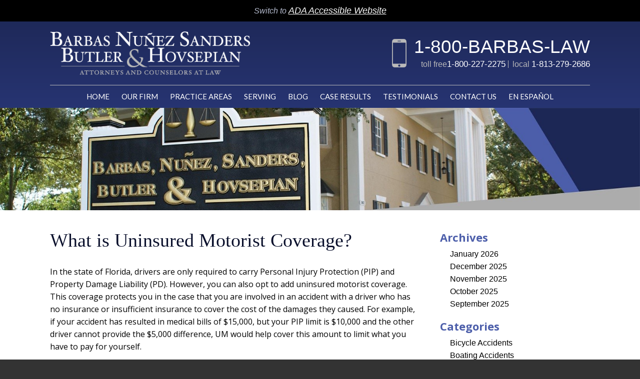

--- FILE ---
content_type: text/html; charset=UTF-8
request_url: https://www.barbaslaw.com/what-is-uninsured-motorist-coverage/
body_size: 15291
content:
<!DOCTYPE HTML>
<!--[if lt IE 7 ]>				<html lang="en" class="ie6 ltie9"> <![endif]-->
<!--[if IE 7 ]>					<html lang="en" class="ie7 ltie9"> <![endif]-->
<!--[if IE 8 ]>					<html lang="en" class="ie8 ltie9"> <![endif]-->
<!--[if IE 9 ]>					<html lang="en" class="ie9"> <![endif]-->
<!--[if (gt IE 9)|!(IE)]><!-->
<html class="nojs neutralizer" lang="en"> <!--<![endif]-->
<head>
<meta charset="utf-8" />
<meta http-equiv="X-UA-Compatible" content="IE=edge" />
<meta id="theViewport" name="viewport" content="width=device-width, initial-scale=1.0">
<script>
/*! modernizr 3.6.0 (Custom Build) | MIT *
* https://modernizr.com/download/?-webp-setclasses !*/
!function(e,n,A){function o(e,n){return typeof e===n}function t(){var e,n,A,t,a,i,l;for(var f in r)if(r.hasOwnProperty(f)){if(e=[],n=r[f],n.name&&(e.push(n.name.toLowerCase()),n.options&&n.options.aliases&&n.options.aliases.length))for(A=0;A<n.options.aliases.length;A++)e.push(n.options.aliases[A].toLowerCase());for(t=o(n.fn,"function")?n.fn():n.fn,a=0;a<e.length;a++)i=e[a],l=i.split("."),1===l.length?Modernizr[l[0]]=t:(!Modernizr[l[0]]||Modernizr[l[0]]instanceof Boolean||(Modernizr[l[0]]=new Boolean(Modernizr[l[0]])),Modernizr[l[0]][l[1]]=t),s.push((t?"":"no-")+l.join("-"))}}function a(e){var n=u.className,A=Modernizr._config.classPrefix||"";if(c&&(n=n.baseVal),Modernizr._config.enableJSClass){var o=new RegExp("(^|\\s)"+A+"no-js(\\s|$)");n=n.replace(o,"$1"+A+"js$2")}Modernizr._config.enableClasses&&(n+=" "+A+e.join(" "+A),c?u.className.baseVal=n:u.className=n)}function i(e,n){if("object"==typeof e)for(var A in e)f(e,A)&&i(A,e[A]);else{e=e.toLowerCase();var o=e.split("."),t=Modernizr[o[0]];if(2==o.length&&(t=t[o[1]]),"undefined"!=typeof t)return Modernizr;n="function"==typeof n?n():n,1==o.length?Modernizr[o[0]]=n:(!Modernizr[o[0]]||Modernizr[o[0]]instanceof Boolean||(Modernizr[o[0]]=new Boolean(Modernizr[o[0]])),Modernizr[o[0]][o[1]]=n),a([(n&&0!=n?"":"no-")+o.join("-")]),Modernizr._trigger(e,n)}return Modernizr}var s=[],r=[],l={_version:"3.6.0",_config:{classPrefix:"",enableClasses:!0,enableJSClass:!0,usePrefixes:!0},_q:[],on:function(e,n){var A=this;setTimeout(function(){n(A[e])},0)},addTest:function(e,n,A){r.push({name:e,fn:n,options:A})},addAsyncTest:function(e){r.push({name:null,fn:e})}},Modernizr=function(){};Modernizr.prototype=l,Modernizr=new Modernizr;var f,u=n.documentElement,c="svg"===u.nodeName.toLowerCase();!function(){var e={}.hasOwnProperty;f=o(e,"undefined")||o(e.call,"undefined")?function(e,n){return n in e&&o(e.constructor.prototype[n],"undefined")}:function(n,A){return e.call(n,A)}}(),l._l={},l.on=function(e,n){this._l[e]||(this._l[e]=[]),this._l[e].push(n),Modernizr.hasOwnProperty(e)&&setTimeout(function(){Modernizr._trigger(e,Modernizr[e])},0)},l._trigger=function(e,n){if(this._l[e]){var A=this._l[e];setTimeout(function(){var e,o;for(e=0;e<A.length;e++)(o=A[e])(n)},0),delete this._l[e]}},Modernizr._q.push(function(){l.addTest=i}),Modernizr.addAsyncTest(function(){function e(e,n,A){function o(n){var o=n&&"load"===n.type?1==t.width:!1,a="webp"===e;i(e,a&&o?new Boolean(o):o),A&&A(n)}var t=new Image;t.onerror=o,t.onload=o,t.src=n}var n=[{uri:"[data-uri]",name:"webp"},{uri:"[data-uri]",name:"webp.alpha"},{uri:"[data-uri]",name:"webp.animation"},{uri:"[data-uri]",name:"webp.lossless"}],A=n.shift();e(A.name,A.uri,function(A){if(A&&"load"===A.type)for(var o=0;o<n.length;o++)e(n[o].name,n[o].uri)})}),t(),a(s),delete l.addTest,delete l.addAsyncTest;for(var p=0;p<Modernizr._q.length;p++)Modernizr._q[p]();e.Modernizr=Modernizr}(window,document);	</script>
<script>
!function(){function t(t){function n(){var n;n=90===window.orientation||-90===window.orientation?t[0]:t[1],theViewport.setAttribute("content","width="+n)}theViewport=document.getElementById("theViewport"),n(),window.addEventListener("orientationchange",n)}void 0!==window.orientation&&1024===screen.height&&t([1100,1100])}();
</script>
<link rel="pingback" href="https://www.barbaslaw.com/xmlrpc.php" />
<link rel="preload" as="style" type="text/css" href="https://www.barbaslaw.com/wp-content/themes/bnsbh2018/style.min.css?t=2025042" media="all" >
<link rel="stylesheet" type="text/css" href="https://www.barbaslaw.com/wp-content/themes/bnsbh2018/style.min.css?t=2025042" media="all">
<link rel="preload" as="image" href="https://www.barbaslaw.com/wp-content/themes/bnsbh2018/img/slides/home/320/2_320_home.jpg" />
<link rel="preload" as="image" href="https://www.barbaslaw.com/wp-content/themes/bnsbh2018/img/slides/home/slidebox_pseudo.png" />
<!--[if lte IE 8]>
<script src="https://d78c52a599aaa8c95ebc-9d8e71b4cb418bfe1b178f82d9996947.ssl.cf1.rackcdn.com/html5shiv/html5shiv.3.7.3.min.js"></script>
<script src="https://cdnjs.cloudflare.com/ajax/libs/respond.js/1.4.2/respond.min.js"></script>
<![endif]-->
<link rel="preload" as="script" href="https://www.barbaslaw.com/wp-content/themes/bnsbh2018/js/script.min.js?t=2025042">
<link rel="shortcut icon" href="https://www.barbaslaw.com/wp-content/themes/bnsbh2018/img/favicon.ico" type="image/vnd.microsoft.icon">
<link rel="shortcut icon" href="https://www.barbaslaw.com/wp-content/themes/bnsbh2018/img/favicon.ico" />
<title>What is Uninsured Motorist Coverage? | Barbas, Nuñez, Sanders, Butler &amp; Hovsepian</title>
<meta name='robots' content='max-image-preview:large' />
<link rel="alternate" title="oEmbed (JSON)" type="application/json+oembed" href="https://www.barbaslaw.com/wp-json/oembed/1.0/embed?url=https%3A%2F%2Fwww.barbaslaw.com%2Fwhat-is-uninsured-motorist-coverage%2F" />
<link rel="alternate" title="oEmbed (XML)" type="text/xml+oembed" href="https://www.barbaslaw.com/wp-json/oembed/1.0/embed?url=https%3A%2F%2Fwww.barbaslaw.com%2Fwhat-is-uninsured-motorist-coverage%2F&#038;format=xml" />
<style id='wp-img-auto-sizes-contain-inline-css' type='text/css'>
img:is([sizes=auto i],[sizes^="auto," i]){contain-intrinsic-size:3000px 1500px}
/*# sourceURL=wp-img-auto-sizes-contain-inline-css */
</style>
<style id='classic-theme-styles-inline-css' type='text/css'>
/*! This file is auto-generated */
.wp-block-button__link{color:#fff;background-color:#32373c;border-radius:9999px;box-shadow:none;text-decoration:none;padding:calc(.667em + 2px) calc(1.333em + 2px);font-size:1.125em}.wp-block-file__button{background:#32373c;color:#fff;text-decoration:none}
/*# sourceURL=/wp-includes/css/classic-themes.min.css */
</style>
<link rel="https://api.w.org/" href="https://www.barbaslaw.com/wp-json/" /><link rel="alternate" title="JSON" type="application/json" href="https://www.barbaslaw.com/wp-json/wp/v2/posts/479" /><link rel="EditURI" type="application/rsd+xml" title="RSD" href="https://www.barbaslaw.com/xmlrpc.php?rsd" />
<link rel="canonical" href="https://www.barbaslaw.com/what-is-uninsured-motorist-coverage/" />
<link rel='shortlink' href='https://www.barbaslaw.com/?p=479' />
<!-- Google tag (gtag.js) -->
<script async src="https://www.googletagmanager.com/gtag/js?id=G-FNR89B2KQ8"></script>
<script>
window.dataLayer = window.dataLayer || [];
function gtag(){dataLayer.push(arguments);}
gtag('js', new Date());
gtag('config', 'G-FNR89B2KQ8');
</script>
<meta name="msvalidate.01" content="5EAB83AA00205A57BAEC6276EE4757C4" />
<!-- Google Tag Manager -->
<script>(function(w,d,s,l,i){w[l]=w[l]||[];w[l].push({'gtm.start':
new Date().getTime(),event:'gtm.js'});var f=d.getElementsByTagName(s)[0],
j=d.createElement(s),dl=l!='dataLayer'?'&l='+l:'';j.async=true;j.src=
'https://www.googletagmanager.com/gtm.js?id='+i+dl;f.parentNode.insertBefore(j,f);
})(window,document,'script','dataLayer','GTM-MVC9TRH');</script>
<!-- End Google Tag Manager -->
<script type="application/ld+json">
{
"@context": "https://schema.org",
"@type": "LegalService",
"name": "Barbas, Nuñez, Sanders, Butler & Hovsepian",
"image": "https://www.barbaslaw.com/wp-content/themes/bnsbh2018/img/logos/main.png",
"@id": "https://www.barbaslaw.com/",
"url": "https://www.barbaslaw.com/",
"telephone": "813-279-2686",
"priceRange": "Consultation",
"address": {
"@type": "PostalAddress",
"streetAddress": "1802 W. Cleveland Street",
"addressLocality": "Tampa",
"addressRegion": "FL",
"postalCode": "33606",
"addressCountry": "US"
},
"geo": {
"@type": "GeoCoordinates",
"latitude": 27.9431226,
"longitude": -82.47821569999999
},
"openingHoursSpecification": {
"@type": "OpeningHoursSpecification",
"dayOfWeek": [
"Monday",
"Tuesday",
"Wednesday",
"Thursday",
"Friday",
"Saturday",
"Sunday"
],
"opens": "00:00",
"closes": "23:59"
},
"sameAs": [
"https://www.facebook.com/Barbas-Nunez-Sanders-Butler-Hovsepian-529965853715352/",
"https://twitter.com/BarbasNunez",
"https://www.linkedin.com/company/barbas-nu%C3%B1ez-sanders-butler-&-hovsepian/?trk=nav_account_sub_nav_company_admin"
]
}
</script>
<script type="application/ld+json">
{
"@context": "http://schema.org",
"@type": "Product",
"aggregateRating": {
"@type": "AggregateRating",
"ratingValue": "4.9",
"reviewCount": "132"
},
"description": "At Barbas, Nuñez, Sanders, Butler & Hovsepian, you will receive advice and representation from a team of experienced Tampa workers compensation lawyers.",
"name": "Barbas, Nuñez, Sanders, Butler & Hovsepian",
"image": "https://www.barbaslaw.com/wp-content/themes/bnsbh2018/img/logos/main.png",
"review": [
{
"@type": "Review",
"author": "Doris Zambrana",
"datePublished": "2019-12-10",
"description": "Very detailed.",
"name": "Very detailed",
"reviewRating": {
"@type": "Rating",
"bestRating": "5",
"ratingValue": "5",
"worstRating": "0"
}
}
]
}
</script>
<link rel='alternate' hreflang='en' href='https://www.barbaslaw.com/what-is-uninsured-motorist-coverage/' />
<link rel='alternate' hreflang='es' href='https://espanol.barbaslaw.com/que-es-el-seguro-de-cobertura-por-chofer-sin-seguro/' />
<meta property="og:title" content="What is Uninsured Motorist Coverage?"/>
<meta property="og:description" content="In the state of Florida, drivers are only required to carry Personal Injury Protection (PIP) and Property Damage Liability (PD). However, you can also opt to add uninsured motorist coverage. This coverage protects you in the case that you..." />
<meta property="og:url" content="https://www.barbaslaw.com/what-is-uninsured-motorist-coverage/"/>
<meta property="og:image" content="https://www.barbaslaw.com/wp-content/themes/bnsbh2018/screenshot.png?t=1768988381" />
<meta property="og:type" content="article" />
<meta property="og:site_name" content="Barbas, Nuñez, Sanders, Butler &amp; Hovsepian" />
<meta name="description" content="In the state of Florida, drivers are only required to carry Personal Injury Protection (PIP) and Property Damage Liability (PD). However, you can also opt to add uninsured motorist coverage. This coverage protects you in the case that you..." />
<script type="text/javascript">
(function(url){
if(/(?:Chrome\/26\.0\.1410\.63 Safari\/537\.31|WordfenceTestMonBot)/.test(navigator.userAgent)){ return; }
var addEvent = function(evt, handler) {
if (window.addEventListener) {
document.addEventListener(evt, handler, false);
} else if (window.attachEvent) {
document.attachEvent('on' + evt, handler);
}
};
var removeEvent = function(evt, handler) {
if (window.removeEventListener) {
document.removeEventListener(evt, handler, false);
} else if (window.detachEvent) {
document.detachEvent('on' + evt, handler);
}
};
var evts = 'contextmenu dblclick drag dragend dragenter dragleave dragover dragstart drop keydown keypress keyup mousedown mousemove mouseout mouseover mouseup mousewheel scroll'.split(' ');
var logHuman = function() {
if (window.wfLogHumanRan) { return; }
window.wfLogHumanRan = true;
var wfscr = document.createElement('script');
wfscr.type = 'text/javascript';
wfscr.async = true;
wfscr.src = url + '&r=' + Math.random();
(document.getElementsByTagName('head')[0]||document.getElementsByTagName('body')[0]).appendChild(wfscr);
for (var i = 0; i < evts.length; i++) {
removeEvent(evts[i], logHuman);
}
};
for (var i = 0; i < evts.length; i++) {
addEvent(evts[i], logHuman);
}
})('//www.barbaslaw.com/?wordfence_lh=1&hid=4CE0D07CACF57EDE3426BCE545A17056');
</script><style id='global-styles-inline-css' type='text/css'>
:root{--wp--preset--aspect-ratio--square: 1;--wp--preset--aspect-ratio--4-3: 4/3;--wp--preset--aspect-ratio--3-4: 3/4;--wp--preset--aspect-ratio--3-2: 3/2;--wp--preset--aspect-ratio--2-3: 2/3;--wp--preset--aspect-ratio--16-9: 16/9;--wp--preset--aspect-ratio--9-16: 9/16;--wp--preset--color--black: #000000;--wp--preset--color--cyan-bluish-gray: #abb8c3;--wp--preset--color--white: #ffffff;--wp--preset--color--pale-pink: #f78da7;--wp--preset--color--vivid-red: #cf2e2e;--wp--preset--color--luminous-vivid-orange: #ff6900;--wp--preset--color--luminous-vivid-amber: #fcb900;--wp--preset--color--light-green-cyan: #7bdcb5;--wp--preset--color--vivid-green-cyan: #00d084;--wp--preset--color--pale-cyan-blue: #8ed1fc;--wp--preset--color--vivid-cyan-blue: #0693e3;--wp--preset--color--vivid-purple: #9b51e0;--wp--preset--gradient--vivid-cyan-blue-to-vivid-purple: linear-gradient(135deg,rgb(6,147,227) 0%,rgb(155,81,224) 100%);--wp--preset--gradient--light-green-cyan-to-vivid-green-cyan: linear-gradient(135deg,rgb(122,220,180) 0%,rgb(0,208,130) 100%);--wp--preset--gradient--luminous-vivid-amber-to-luminous-vivid-orange: linear-gradient(135deg,rgb(252,185,0) 0%,rgb(255,105,0) 100%);--wp--preset--gradient--luminous-vivid-orange-to-vivid-red: linear-gradient(135deg,rgb(255,105,0) 0%,rgb(207,46,46) 100%);--wp--preset--gradient--very-light-gray-to-cyan-bluish-gray: linear-gradient(135deg,rgb(238,238,238) 0%,rgb(169,184,195) 100%);--wp--preset--gradient--cool-to-warm-spectrum: linear-gradient(135deg,rgb(74,234,220) 0%,rgb(151,120,209) 20%,rgb(207,42,186) 40%,rgb(238,44,130) 60%,rgb(251,105,98) 80%,rgb(254,248,76) 100%);--wp--preset--gradient--blush-light-purple: linear-gradient(135deg,rgb(255,206,236) 0%,rgb(152,150,240) 100%);--wp--preset--gradient--blush-bordeaux: linear-gradient(135deg,rgb(254,205,165) 0%,rgb(254,45,45) 50%,rgb(107,0,62) 100%);--wp--preset--gradient--luminous-dusk: linear-gradient(135deg,rgb(255,203,112) 0%,rgb(199,81,192) 50%,rgb(65,88,208) 100%);--wp--preset--gradient--pale-ocean: linear-gradient(135deg,rgb(255,245,203) 0%,rgb(182,227,212) 50%,rgb(51,167,181) 100%);--wp--preset--gradient--electric-grass: linear-gradient(135deg,rgb(202,248,128) 0%,rgb(113,206,126) 100%);--wp--preset--gradient--midnight: linear-gradient(135deg,rgb(2,3,129) 0%,rgb(40,116,252) 100%);--wp--preset--font-size--small: 13px;--wp--preset--font-size--medium: 20px;--wp--preset--font-size--large: 36px;--wp--preset--font-size--x-large: 42px;--wp--preset--spacing--20: 0.44rem;--wp--preset--spacing--30: 0.67rem;--wp--preset--spacing--40: 1rem;--wp--preset--spacing--50: 1.5rem;--wp--preset--spacing--60: 2.25rem;--wp--preset--spacing--70: 3.38rem;--wp--preset--spacing--80: 5.06rem;--wp--preset--shadow--natural: 6px 6px 9px rgba(0, 0, 0, 0.2);--wp--preset--shadow--deep: 12px 12px 50px rgba(0, 0, 0, 0.4);--wp--preset--shadow--sharp: 6px 6px 0px rgba(0, 0, 0, 0.2);--wp--preset--shadow--outlined: 6px 6px 0px -3px rgb(255, 255, 255), 6px 6px rgb(0, 0, 0);--wp--preset--shadow--crisp: 6px 6px 0px rgb(0, 0, 0);}:where(.is-layout-flex){gap: 0.5em;}:where(.is-layout-grid){gap: 0.5em;}body .is-layout-flex{display: flex;}.is-layout-flex{flex-wrap: wrap;align-items: center;}.is-layout-flex > :is(*, div){margin: 0;}body .is-layout-grid{display: grid;}.is-layout-grid > :is(*, div){margin: 0;}:where(.wp-block-columns.is-layout-flex){gap: 2em;}:where(.wp-block-columns.is-layout-grid){gap: 2em;}:where(.wp-block-post-template.is-layout-flex){gap: 1.25em;}:where(.wp-block-post-template.is-layout-grid){gap: 1.25em;}.has-black-color{color: var(--wp--preset--color--black) !important;}.has-cyan-bluish-gray-color{color: var(--wp--preset--color--cyan-bluish-gray) !important;}.has-white-color{color: var(--wp--preset--color--white) !important;}.has-pale-pink-color{color: var(--wp--preset--color--pale-pink) !important;}.has-vivid-red-color{color: var(--wp--preset--color--vivid-red) !important;}.has-luminous-vivid-orange-color{color: var(--wp--preset--color--luminous-vivid-orange) !important;}.has-luminous-vivid-amber-color{color: var(--wp--preset--color--luminous-vivid-amber) !important;}.has-light-green-cyan-color{color: var(--wp--preset--color--light-green-cyan) !important;}.has-vivid-green-cyan-color{color: var(--wp--preset--color--vivid-green-cyan) !important;}.has-pale-cyan-blue-color{color: var(--wp--preset--color--pale-cyan-blue) !important;}.has-vivid-cyan-blue-color{color: var(--wp--preset--color--vivid-cyan-blue) !important;}.has-vivid-purple-color{color: var(--wp--preset--color--vivid-purple) !important;}.has-black-background-color{background-color: var(--wp--preset--color--black) !important;}.has-cyan-bluish-gray-background-color{background-color: var(--wp--preset--color--cyan-bluish-gray) !important;}.has-white-background-color{background-color: var(--wp--preset--color--white) !important;}.has-pale-pink-background-color{background-color: var(--wp--preset--color--pale-pink) !important;}.has-vivid-red-background-color{background-color: var(--wp--preset--color--vivid-red) !important;}.has-luminous-vivid-orange-background-color{background-color: var(--wp--preset--color--luminous-vivid-orange) !important;}.has-luminous-vivid-amber-background-color{background-color: var(--wp--preset--color--luminous-vivid-amber) !important;}.has-light-green-cyan-background-color{background-color: var(--wp--preset--color--light-green-cyan) !important;}.has-vivid-green-cyan-background-color{background-color: var(--wp--preset--color--vivid-green-cyan) !important;}.has-pale-cyan-blue-background-color{background-color: var(--wp--preset--color--pale-cyan-blue) !important;}.has-vivid-cyan-blue-background-color{background-color: var(--wp--preset--color--vivid-cyan-blue) !important;}.has-vivid-purple-background-color{background-color: var(--wp--preset--color--vivid-purple) !important;}.has-black-border-color{border-color: var(--wp--preset--color--black) !important;}.has-cyan-bluish-gray-border-color{border-color: var(--wp--preset--color--cyan-bluish-gray) !important;}.has-white-border-color{border-color: var(--wp--preset--color--white) !important;}.has-pale-pink-border-color{border-color: var(--wp--preset--color--pale-pink) !important;}.has-vivid-red-border-color{border-color: var(--wp--preset--color--vivid-red) !important;}.has-luminous-vivid-orange-border-color{border-color: var(--wp--preset--color--luminous-vivid-orange) !important;}.has-luminous-vivid-amber-border-color{border-color: var(--wp--preset--color--luminous-vivid-amber) !important;}.has-light-green-cyan-border-color{border-color: var(--wp--preset--color--light-green-cyan) !important;}.has-vivid-green-cyan-border-color{border-color: var(--wp--preset--color--vivid-green-cyan) !important;}.has-pale-cyan-blue-border-color{border-color: var(--wp--preset--color--pale-cyan-blue) !important;}.has-vivid-cyan-blue-border-color{border-color: var(--wp--preset--color--vivid-cyan-blue) !important;}.has-vivid-purple-border-color{border-color: var(--wp--preset--color--vivid-purple) !important;}.has-vivid-cyan-blue-to-vivid-purple-gradient-background{background: var(--wp--preset--gradient--vivid-cyan-blue-to-vivid-purple) !important;}.has-light-green-cyan-to-vivid-green-cyan-gradient-background{background: var(--wp--preset--gradient--light-green-cyan-to-vivid-green-cyan) !important;}.has-luminous-vivid-amber-to-luminous-vivid-orange-gradient-background{background: var(--wp--preset--gradient--luminous-vivid-amber-to-luminous-vivid-orange) !important;}.has-luminous-vivid-orange-to-vivid-red-gradient-background{background: var(--wp--preset--gradient--luminous-vivid-orange-to-vivid-red) !important;}.has-very-light-gray-to-cyan-bluish-gray-gradient-background{background: var(--wp--preset--gradient--very-light-gray-to-cyan-bluish-gray) !important;}.has-cool-to-warm-spectrum-gradient-background{background: var(--wp--preset--gradient--cool-to-warm-spectrum) !important;}.has-blush-light-purple-gradient-background{background: var(--wp--preset--gradient--blush-light-purple) !important;}.has-blush-bordeaux-gradient-background{background: var(--wp--preset--gradient--blush-bordeaux) !important;}.has-luminous-dusk-gradient-background{background: var(--wp--preset--gradient--luminous-dusk) !important;}.has-pale-ocean-gradient-background{background: var(--wp--preset--gradient--pale-ocean) !important;}.has-electric-grass-gradient-background{background: var(--wp--preset--gradient--electric-grass) !important;}.has-midnight-gradient-background{background: var(--wp--preset--gradient--midnight) !important;}.has-small-font-size{font-size: var(--wp--preset--font-size--small) !important;}.has-medium-font-size{font-size: var(--wp--preset--font-size--medium) !important;}.has-large-font-size{font-size: var(--wp--preset--font-size--large) !important;}.has-x-large-font-size{font-size: var(--wp--preset--font-size--x-large) !important;}
/*# sourceURL=global-styles-inline-css */
</style>
</head>
<body class="wp-singular post-template-default single single-post postid-479 single-format-standard wp-theme-universal wp-child-theme-bnsbh2018 mob_menu">
<div id="wrapper">
<a id="closeMenu" class="menuToggle" href="#">Close Menu</a>
<div id="menuWall" class="menuToggle"></div>
<div id="mmiWrapper"><ul id="mobMenuItems">
<li id="mm1" class="menuToggle mmi"><a href="#">Menu</a></li>
<li id="mm2" class="mmi">
<a href="#">Call</a>
<ul>
<li><a href="tel:+18002272275">800-227-2275</a></li>
<li><a href="tel:+18132792686">813-279-2686</a></li>
</ul>
</li>
<li id="mm3" class="mmi"><a href="/contact-us/">Email</a></li>
<li id="mm4" class="mmi">
<a href="">Visit</a>
<ul>
<li><a href="https://goo.gl/maps/Mbt6rqyXXzn" target="_blank">Tampa Office</a></li>
<li><a href="https://goo.gl/maps/VHxvpaTKqpt" target="_blank">Sarasota Office</a></li>
<li><a href="https://goo.gl/maps/o9Xc4mYQrnM2" target="_blank">Land O' Lakes Office</a></li>
<li><a href="https://goo.gl/maps/C15Tw2F47Ys" target="_blank">St Petersburg Office</a></li>
</ul>
</li>
<li id="mm5" class="mmi"><a class="menuToggle" href="#">Search</a></li>
</ul></div>
<div id="persistentHeader">
<div class="wcag-bar">
<span>Switch to <a href="https://www.barbaslaw.com/what-is-uninsured-motorist-coverage/?enable_wcag=1">ADA Accessible Website</a></span>
</div>
<div id="mhWrapper" >
<header id="mainHeader">
<a id="logo-main"><img width="442" height="96" src="https://www.barbaslaw.com/wp-content/themes/bnsbh2018/img/logos/main.png" alt="Tampa Workers Compensation Lawyer" title="Tampa Workers Compensation Lawyer" /></a>
<div class="mhRight">
<a class="mhBPhone mhPhone" href="tel:+18002272275">1-800-BARBAS-LAW</a>
<div>
<span class="mhPhoneWrap">toll free<a class="mhPhone" href="tel:+18002272275">1-800-227-2275</a></span>
<span class="mhPhoneWrap">local <a class="mhPhone" href="tel:+18132792686">1-813-279-2686</a></span>
</div>
</div>
<nav id="mainMenu" class="mm_mob">
<div id="mblSearchCont">
<form id="mblSearch" method="get" action="/">
<input type="text" id="mblsInput" name="s" value="Enter Search Terms Here" />
<input type="submit" id="mblsSubmit" value="Submit" />
</form>
</div>
<ul>
<li id="menu-item-6369" class="menu-item menu-item-type-post_type menu-item-object-page menu-item-home menu-item-6369"><a href="https://www.barbaslaw.com/">Home</a></li>
<li id="menu-item-6395" class="menu-item menu-item-type-post_type menu-item-object-page menu-item-has-children menu-item-6395"><a href="https://www.barbaslaw.com/about/">Our Firm</a>
<ul class="sub-menu">
<li id="menu-item-22451" class="menu-item menu-item-type-post_type menu-item-object-page menu-item-22451"><a href="https://www.barbaslaw.com/about/stephen-barbas/">Stephen M. Barbas</a></li>
<li id="menu-item-22454" class="menu-item menu-item-type-post_type menu-item-object-page menu-item-22454"><a href="https://www.barbaslaw.com/about/jimmie-butler/">Jimmie Butler</a></li>
<li id="menu-item-22456" class="menu-item menu-item-type-post_type menu-item-object-page menu-item-22456"><a href="https://www.barbaslaw.com/about/kristen-emerson/">Kristen Emerson</a></li>
<li id="menu-item-22450" class="menu-item menu-item-type-post_type menu-item-object-page menu-item-22450"><a href="https://www.barbaslaw.com/about/alexis-ercia/">Alexis Ercia</a></li>
<li id="menu-item-22455" class="menu-item menu-item-type-post_type menu-item-object-page menu-item-22455"><a href="https://www.barbaslaw.com/about/steven-hovsepian/">Steven E. Hovsepian</a></li>
<li id="menu-item-22452" class="menu-item menu-item-type-post_type menu-item-object-page menu-item-22452"><a href="https://www.barbaslaw.com/about/kelly-nunez/">Kelly Barcia Nuñez</a></li>
<li id="menu-item-22453" class="menu-item menu-item-type-post_type menu-item-object-page menu-item-22453"><a href="https://www.barbaslaw.com/about/l-gray-sanders/">L. Gray Sanders</a></li>
</ul>
</li>
<li id="menu-item-6319" class="menu-item menu-item-type-custom menu-item-object-custom menu-item-has-children menu-item-6319"><a>Practice Areas</a>
<ul class="sub-menu">
<li id="menu-item-6380" class="menu-item menu-item-type-post_type menu-item-object-page menu-item-has-children menu-item-6380"><a href="https://www.barbaslaw.com/tampa-workers-compensation-lawyer/">Workers&#8217; Compensation</a>
<ul class="sub-menu">
<li id="menu-item-19489" class="menu-item menu-item-type-post_type menu-item-object-page menu-item-19489"><a href="https://www.barbaslaw.com/tampa-workers-compensation-lawyer/workers-compensation-claims/">Workers’ Comp Claims</a></li>
<li id="menu-item-19488" class="menu-item menu-item-type-post_type menu-item-object-page menu-item-19488"><a href="https://www.barbaslaw.com/tampa-workers-compensation-lawyer/claim-process/">Workers’ Comp Process</a></li>
<li id="menu-item-19505" class="menu-item menu-item-type-post_type menu-item-object-page menu-item-19505"><a href="https://www.barbaslaw.com/tampa-workers-compensation-lawyer/workers-compensation-settlements/">Workers’ Comp Settlements</a></li>
<li id="menu-item-19506" class="menu-item menu-item-type-post_type menu-item-object-page menu-item-19506"><a href="https://www.barbaslaw.com/tampa-workers-compensation-lawyer/workplace-injury/">Workplace Injury</a></li>
<li id="menu-item-19472" class="menu-item menu-item-type-post_type menu-item-object-page menu-item-19472"><a href="https://www.barbaslaw.com/tampa-workers-compensation-lawyer/construction-injuries/">Construction Injury</a></li>
<li id="menu-item-19473" class="menu-item menu-item-type-post_type menu-item-object-page menu-item-19473"><a href="https://www.barbaslaw.com/tampa-workers-compensation-lawyer/contractor-subcontractor-injury/">Contractors &#038; Subcontractor Injury</a></li>
<li id="menu-item-19474" class="menu-item menu-item-type-post_type menu-item-object-page menu-item-19474"><a href="https://www.barbaslaw.com/tampa-workers-compensation-lawyer/crane-operator-injury/">Crane Operator Injury</a></li>
<li id="menu-item-19475" class="menu-item menu-item-type-post_type menu-item-object-page menu-item-19475"><a href="https://www.barbaslaw.com/tampa-workers-compensation-lawyer/cruise-ship-worker-injuries/">Cruise Ship Worker Injury</a></li>
<li id="menu-item-19476" class="menu-item menu-item-type-post_type menu-item-object-page menu-item-19476"><a href="https://www.barbaslaw.com/tampa-workers-compensation-lawyer/dock-worker-injury/">Dock Worker Injury</a></li>
<li id="menu-item-19477" class="menu-item menu-item-type-post_type menu-item-object-page menu-item-19477"><a href="https://www.barbaslaw.com/tampa-workers-compensation-lawyer/first-responders/">First Responder Injury</a></li>
<li id="menu-item-19478" class="menu-item menu-item-type-post_type menu-item-object-page menu-item-19478"><a href="https://www.barbaslaw.com/tampa-workers-compensation-lawyer/longshoreman-injury/">Longshoreman Injury</a></li>
<li id="menu-item-19479" class="menu-item menu-item-type-post_type menu-item-object-page menu-item-19479"><a href="https://www.barbaslaw.com/tampa-workers-compensation-lawyer/lost-wages/">Lost Wages</a></li>
<li id="menu-item-19480" class="menu-item menu-item-type-post_type menu-item-object-page menu-item-19480"><a href="https://www.barbaslaw.com/tampa-workers-compensation-lawyer/lost-wages-benefits/">Lost Wages Benefits</a></li>
<li id="menu-item-19481" class="menu-item menu-item-type-post_type menu-item-object-page menu-item-19481"><a href="https://www.barbaslaw.com/tampa-workers-compensation-lawyer/machine-injury/">Machine Injury</a></li>
<li id="menu-item-19482" class="menu-item menu-item-type-post_type menu-item-object-page menu-item-19482"><a href="https://www.barbaslaw.com/tampa-workers-compensation-lawyer/medical-benefits/">Medical Benefits</a></li>
<li id="menu-item-19483" class="menu-item menu-item-type-post_type menu-item-object-page menu-item-19483"><a href="https://www.barbaslaw.com/tampa-workers-compensation-lawyer/no-fault-claims/">No-Fault Claims</a></li>
<li id="menu-item-19484" class="menu-item menu-item-type-post_type menu-item-object-page menu-item-19484"><a href="https://www.barbaslaw.com/tampa-workers-compensation-lawyer/pre-existing-conditions/">Pre-Existing Conditions</a></li>
<li id="menu-item-19485" class="menu-item menu-item-type-post_type menu-item-object-page menu-item-19485"><a href="https://www.barbaslaw.com/tampa-workers-compensation-lawyer/professional-worker-injury/">Professional Worker Injury</a></li>
<li id="menu-item-19486" class="menu-item menu-item-type-post_type menu-item-object-page menu-item-19486"><a href="https://www.barbaslaw.com/tampa-workers-compensation-lawyer/ptsd/">PTSD</a></li>
<li id="menu-item-19487" class="menu-item menu-item-type-post_type menu-item-object-page menu-item-19487"><a href="https://www.barbaslaw.com/tampa-workers-compensation-lawyer/repetitive-trauma/">Repetitive Trauma</a></li>
</ul>
</li>
<li id="menu-item-6370" class="menu-item menu-item-type-post_type menu-item-object-page menu-item-has-children menu-item-6370"><a href="https://www.barbaslaw.com/tampa-personal-injury-lawyer/">Personal Injury</a>
<ul class="sub-menu">
<li id="menu-item-19490" class="menu-item menu-item-type-post_type menu-item-object-page menu-item-19490"><a href="https://www.barbaslaw.com/tampa-personal-injury-lawyer/defective-products/">Defective Products</a></li>
<li id="menu-item-19491" class="menu-item menu-item-type-post_type menu-item-object-page menu-item-19491"><a href="https://www.barbaslaw.com/tampa-personal-injury-lawyer/dog-bites/">Dog Bites</a></li>
<li id="menu-item-19492" class="menu-item menu-item-type-post_type menu-item-object-page menu-item-19492"><a href="https://www.barbaslaw.com/tampa-personal-injury-lawyer/motorcycle-accidents/">Motorcycle Accidents</a></li>
<li id="menu-item-19493" class="menu-item menu-item-type-post_type menu-item-object-page menu-item-19493"><a href="https://www.barbaslaw.com/tampa-personal-injury-lawyer/pedestrian-accidents/">Pedestrian Accidents</a></li>
<li id="menu-item-19494" class="menu-item menu-item-type-post_type menu-item-object-page menu-item-19494"><a href="https://www.barbaslaw.com/tampa-personal-injury-lawyer/slip-fall/">Slip &#038; Fall</a></li>
<li id="menu-item-19495" class="menu-item menu-item-type-post_type menu-item-object-page menu-item-19495"><a href="https://www.barbaslaw.com/tampa-personal-injury-lawyer/truck-accidents/">Truck Accidents</a></li>
<li id="menu-item-19496" class="menu-item menu-item-type-post_type menu-item-object-page menu-item-19496"><a href="https://www.barbaslaw.com/tampa-personal-injury-lawyer/wrongful-death/">Wrongful Death</a></li>
</ul>
</li>
<li id="menu-item-6383" class="menu-item menu-item-type-post_type menu-item-object-page menu-item-6383"><a href="https://www.barbaslaw.com/tampa-estate-planning-lawyer/">Estate Planning</a></li>
<li id="menu-item-6384" class="menu-item menu-item-type-post_type menu-item-object-page menu-item-6384"><a href="https://www.barbaslaw.com/tampa-probate-guardianship-lawyer/">Probate</a></li>
<li id="menu-item-6382" class="menu-item menu-item-type-post_type menu-item-object-page menu-item-6382"><a href="https://www.barbaslaw.com/tampa-labor-employment-lawyer/">Labor &#038; Employment Law</a></li>
<li id="menu-item-6381" class="menu-item menu-item-type-post_type menu-item-object-page menu-item-6381"><a href="https://www.barbaslaw.com/tampa-social-security-disability-lawyer/">Social Security Disability</a></li>
</ul>
</li>
<li id="menu-item-19503" class="menu-item menu-item-type-custom menu-item-object-custom menu-item-has-children menu-item-19503"><a href="#">Serving</a>
<ul class="sub-menu">
<li id="menu-item-19508" class="menu-item menu-item-type-post_type menu-item-object-page menu-item-19508"><a href="https://www.barbaslaw.com/tampa-workers-compensation-lawyer/">Tampa</a></li>
<li id="menu-item-19504" class="menu-item menu-item-type-post_type menu-item-object-page menu-item-19504"><a href="https://www.barbaslaw.com/sarasota-workers-compensation-lawyer/">Sarasota</a></li>
<li id="menu-item-19507" class="menu-item menu-item-type-post_type menu-item-object-page menu-item-19507"><a href="https://www.barbaslaw.com/st-petersburg-workers-compensation-lawyer/">St. Petersburg</a></li>
</ul>
</li>
<li id="menu-item-6392" class="menu-item menu-item-type-post_type menu-item-object-page current_page_parent menu-item-6392"><a href="https://www.barbaslaw.com/blog/">Blog</a></li>
<li id="menu-item-6386" class="menu-item menu-item-type-post_type menu-item-object-page menu-item-6386"><a href="https://www.barbaslaw.com/case-results/">Case Results</a></li>
<li id="menu-item-7120" class="menu-item menu-item-type-post_type menu-item-object-page menu-item-7120"><a href="https://www.barbaslaw.com/testimonials/">Testimonials</a></li>
<li id="menu-item-6387" class="menu-item menu-item-type-post_type menu-item-object-page menu-item-has-children menu-item-6387"><a rel="nofollow" href="https://www.barbaslaw.com/contact-us/">Contact Us</a>
<ul class="sub-menu">
<li id="menu-item-6703" class="menu-item menu-item-type-post_type menu-item-object-page menu-item-6703"><a rel="nofollow" href="https://www.barbaslaw.com/job-postings/">Job Postings</a></li>
</ul>
</li>
<li id="menu-item-6318" class="menu-item menu-item-type-custom menu-item-object-custom menu-item-6318"><a href="https://espanol.barbaslaw.com/">En Español</a></li>
</ul>
</nav>
</header>
</div>
</div><!-- persistentHeader -->
<div id="subslide1" class="subslide"></div>
<div id="caWrapper" class="">
<div id="contentArea">
<article id="mainContent" class="article">
<h1>What is Uninsured Motorist Coverage?</h1>
<p>In the state of Florida, drivers are only required to carry Personal Injury Protection (PIP) and Property Damage Liability (PD). However, you can also opt to add uninsured motorist coverage. This coverage protects you in the case that you are involved in an accident with a driver who has no insurance or insufficient insurance to cover the cost of the damages they caused. For example, if your accident has resulted in medical bills of $15,000, but your PIP limit is $10,000 and the other driver cannot provide the $5,000 difference, UM would help cover this amount to limit what you have to pay for yourself.</p>
<div class='shareThisWrapper '>
<a target='_blank' class='dskSharingIcon dskSharingIcon_facebook' data-url='https://social.milemarkmedia.com/?site=fb&u=https%3A%2F%2Fwww.barbaslaw.com%2Fwhat-is-uninsured-motorist-coverage%2F'><img decoding="async" width="64" height="16" alt="Facebook" title="Facebook" src="https://d78c52a599aaa8c95ebc-9d8e71b4cb418bfe1b178f82d9996947.ssl.cf1.rackcdn.com/dsk_sharing/icons/ftlg_16.png"></a>
<a target='_blank' class='dskSharingIcon dskSharingIcon_twitter' data-url='https://social.milemarkmedia.com/?site=tw&u=https%3A%2F%2Fwww.barbaslaw.com%2Fwhat-is-uninsured-motorist-coverage%2F'><img decoding="async" width="64" height="16" alt="Twitter" title="Twitter" src="https://d78c52a599aaa8c95ebc-9d8e71b4cb418bfe1b178f82d9996947.ssl.cf1.rackcdn.com/dsk_sharing/icons/ftlg_16.png"></a>
<a target='_blank' class='dskSharingIcon dskSharingIcon_linkedin' data-url='https://social.milemarkmedia.com/?site=li&u=https%3A%2F%2Fwww.barbaslaw.com%2Fwhat-is-uninsured-motorist-coverage%2F'><img decoding="async" width="64" height="16" alt="LinkedIn" title="LinkedIn" src="https://d78c52a599aaa8c95ebc-9d8e71b4cb418bfe1b178f82d9996947.ssl.cf1.rackcdn.com/dsk_sharing/icons/ftlg_16.png"></a>
</div>					<div class="entry-meta">
<span class="meta-prep meta-prep-author">By </span>
<span class="author vcard">Kelly Barcia Nuñez</span>
<span class="meta-sep"> | </span>
<span class="meta-prep meta-prep-entry-date">Posted on </span>
<span class="entry-date"><abbr class="published" title="2011-11-07T12:47:19-0800">November 7, 2011</abbr></span>
</div>
			</article>
<div id="sidebar" class="sidebar">
<section class="blog-sidebar">
<h2>Archives</h2>
<ul>
<li><a href='https://www.barbaslaw.com/2026/01/'>January 2026</a></li>
<li><a href='https://www.barbaslaw.com/2025/12/'>December 2025</a></li>
<li><a href='https://www.barbaslaw.com/2025/11/'>November 2025</a></li>
<li><a href='https://www.barbaslaw.com/2025/10/'>October 2025</a></li>
<li><a href='https://www.barbaslaw.com/2025/09/'>September 2025</a></li>
</ul>
<h2>Categories</h2>
<ul>
<li class="cat-item cat-item-386"><a href="https://www.barbaslaw.com/category/bicycle-accidents/">Bicycle Accidents</a>
</li>
<li class="cat-item cat-item-381"><a href="https://www.barbaslaw.com/category/boating-accidents/">Boating Accidents</a>
</li>
<li class="cat-item cat-item-390"><a href="https://www.barbaslaw.com/category/car-accident-advice/">Car Accident Advice</a>
</li>
<li class="cat-item cat-item-369"><a href="https://www.barbaslaw.com/category/car-accidents/">Car Accidents</a>
</li>
<li class="cat-item cat-item-389"><a href="https://www.barbaslaw.com/category/car-insurance/">Car Insurance</a>
</li>
<li class="cat-item cat-item-368"><a href="https://www.barbaslaw.com/category/case-results/">Case Results</a>
</li>
<li class="cat-item cat-item-377"><a href="https://www.barbaslaw.com/category/criminal-defense/">Criminal Defense</a>
</li>
<li class="cat-item cat-item-384"><a href="https://www.barbaslaw.com/category/defamation/">Defamation</a>
</li>
<li class="cat-item cat-item-365"><a href="https://www.barbaslaw.com/category/disability-faq/">Disability FAQ</a>
</li>
<li class="cat-item cat-item-374"><a href="https://www.barbaslaw.com/category/dog-bites/">Dog Bites</a>
</li>
<li class="cat-item cat-item-378"><a href="https://www.barbaslaw.com/category/drug-crimes/">Drug Crimes</a>
</li>
<li class="cat-item cat-item-376"><a href="https://www.barbaslaw.com/category/dui-accidents/">DUI Accidents</a>
</li>
<li class="cat-item cat-item-380"><a href="https://www.barbaslaw.com/category/dui-defense/">DUI Defense</a>
</li>
<li class="cat-item cat-item-367"><a href="https://www.barbaslaw.com/category/estate-law-faq/">Estate Law FAQ</a>
</li>
<li class="cat-item cat-item-392"><a href="https://www.barbaslaw.com/category/estate-planning/">Estate Planning</a>
</li>
<li class="cat-item cat-item-393"><a href="https://www.barbaslaw.com/category/firm-news/">Firm News</a>
</li>
<li class="cat-item cat-item-394"><a href="https://www.barbaslaw.com/category/hurricane-property-tax-refund/">Hurricane Property Tax Refund</a>
</li>
<li class="cat-item cat-item-364"><a href="https://www.barbaslaw.com/category/labor-and-employment/">Labor and Employment</a>
</li>
<li class="cat-item cat-item-373"><a href="https://www.barbaslaw.com/category/motorcycle-accidents/">Motorcycle Accidents</a>
</li>
<li class="cat-item cat-item-387"><a href="https://www.barbaslaw.com/category/pedestrian-accidents/">Pedestrian Accidents</a>
</li>
<li class="cat-item cat-item-371"><a href="https://www.barbaslaw.com/category/personal-injury/">Personal Injury</a>
</li>
<li class="cat-item cat-item-391"><a href="https://www.barbaslaw.com/category/personal-injury-faq/">Personal Injury FAQ</a>
</li>
<li class="cat-item cat-item-385"><a href="https://www.barbaslaw.com/category/retaliation-claims/">Retaliation Claims</a>
</li>
<li class="cat-item cat-item-370"><a href="https://www.barbaslaw.com/category/slip-fall/">Slip And Fall</a>
</li>
<li class="cat-item cat-item-382"><a href="https://www.barbaslaw.com/category/social-security-disability/">Social Security Disability</a>
</li>
<li class="cat-item cat-item-375"><a href="https://www.barbaslaw.com/category/traumatic-brain-injury/">Traumatic Brain Injury</a>
</li>
<li class="cat-item cat-item-388"><a href="https://www.barbaslaw.com/category/truck-accidents/">Truck Accidents</a>
</li>
<li class="cat-item cat-item-366"><a href="https://www.barbaslaw.com/category/workers-comp-faq/">Workers Comp FAQ</a>
</li>
<li class="cat-item cat-item-372"><a href="https://www.barbaslaw.com/category/workers-compensation/">Workers Compensation</a>
</li>
<li class="cat-item cat-item-383"><a href="https://www.barbaslaw.com/category/workplace-injuries/">Workplace injuries</a>
</li>
<li class="cat-item cat-item-379"><a href="https://www.barbaslaw.com/category/wrongful-death/">Wrongful Death</a>
</li>
</ul>
</section>
<div id="sbAreasCont" class="animated" data-animation="slideInRight">
<ul class="sbAreas">
<li class="sbArea1 sbArea">
<a href="/tampa-personal-injury-lawyer/">
<span class="sbAreaImg"><img width="385" height="165" src="https://www.barbaslaw.com/wp-content/themes/bnsbh2018/img/content_area/sidebar/areas/sb_area_1.jpg" alt="Tampa Personal Injury" title="Tampa Personal Injury" /></span>
<span class="sbAreaTitle">Personal Injury <span>Let our experienced personal injury attorneys help. Contact us today for a free, no-obligation consultation.</spam></span>
</a>
</li>
<li class="sbArea2 sbArea">
<a href="/tampa-workers-compensation-lawyer/">
<span class="sbAreaImg"><img width="385" height="165" src="https://www.barbaslaw.com/wp-content/themes/bnsbh2018/img/content_area/sidebar/areas/sb_area_2.jpg" alt="Tampa Workers' COmpentsation" title="Tampa Workers' Compensation" /></span>
<span class="sbAreaTitle">Workers' Compensation <span>We’ll take the time to sit down with you, evaluate your claim and let you know how we can help.</span></span>
</a>
</li>
<li class="sbArea3 sbArea">
<a href="/tampa-social-security-disability-lawyer/">
<span class="sbAreaImg"><img width="385" height="165" src="https://www.barbaslaw.com/wp-content/themes/bnsbh2018/img/content_area/sidebar/areas/sb_area_3.jpg" alt="Tampa Social Security Disbaility" title="Tampa Social Security Disbaility" /></span>
<span class="sbAreaTitle">Social Security Disability <span>We can help you when your valid claim for Social Security Disability benefits is denied.</span></span>
</a>
</li>
</ul>
</div>
<div id="sbResultsCont" class="animated" data-animation="slideInRight">
<span class="sbResultsHeading"><span>Case</span> Results</span>
<div class="sbResultsBox">
<ul class="sbResults">
<li class="sbResult1 sbResult">
<span class="sbResultAmount">$3,500,000</span>
<span class="sbResultArea">Personal Injury</span>
<span class="sbResultBody">Autoclave explosion resulted in the client suffering from third degree burns over 80% of his body.</span>
</li>
<li class="sbResult2 sbResult">
<span class="sbResultAmount">$2,500,000</span>
<span class="sbResultArea">Back Taxes</span>
<span class="sbResultBody">Paid by multiple oil companies for back taxes owed to the City of Tampa.</span>
</li>
<li class="sbResult3 sbResult">
<span class="sbResultAmount">$2,300,000</span>
<span class="sbResultArea">Workers' Compensation</span>
<span class="sbResultBody">Client fell off ladder/scaffold and suffered from quadriplegia.</span>
</li>
<li class="sbResult3 sbResult">
<span class="sbResultAmount">$1,995,000</span>
<span class="sbResultArea">Workers' Compensation</span>
<span class="sbResultBody">Tree trimmer suffered lower extremity injury when he was pulled into mulching machine.</span>
</li>
<li class="sbResult3 sbResult">
<div class="hpResultInner">
<span class="sbResultAmount">$1,700,000</span>
<span class="sbResultArea">Workers' Compensation</span>
<span class="sbResultBody">Roofer suffered permanent spinal injury when he fell over 20 feet through hole in roof.</span>
</div>
</li>
<div class="sbResult4 sbResult">
<span class="sbResultAmount">$625,000</span>
<span class="sbResultArea">Medical and Indemnity</span>
<span class="sbResultBody">On behalf of injured worker client, November 2019.</span>
</div>
<div class="sbResult5 sbResult">
<span class="sbResultAmount">$472,000</span>
<span class="sbResultArea">Medical-only settlement</span>
<span class="sbResultBody">On behalf of injured worker client, November 2019.</span>
</div>
<div class="sbResult6 sbResult">
<span class="sbResultAmount">—</span>
<span class="sbResultArea">Workers' Compensation</span>
<span class="sbResultBody">62-year-old warehouse worker who sustained injuries to lumbar spine.</span>
</div>
</ul>
<span class="sbPrevResult sbPrevNextResult">Previous Result</span>
<span class="sbNextResult sbPrevNextResult">Next Result</span>
</div>
<div class="sbMoreResBox">
<div class="sbMoreResBoxInner">
<div class="sbKYR"><img width="172" height="176" src="https://www.barbaslaw.com/wp-content/themes/bnsbh2018/img/content_area/sidebar/results/sb_kyr.jpg" alt="Know Your Rights" title="Know Your Rights" /></div>
<a class="sbMoreResults" href="/case-results/" rel="nofollow">Learn More</a>
</div>
</div>
</div>
</div><!-- sidebar -->
</div><!-- contentArea -->
</div><!-- caWrapper -->
<footer class='sxn_bucket main_footer delayLoad'><div class='sxn_wrap'>
<a class='logo_footer animated' data-animation="fadeIn"><img width="442" height="96" class="delayLoad" data-src="https://www.barbaslaw.com/wp-content/themes/bnsbh2018/img/footer/footer-logo.png" alt="Tampa Workers Compensation" title="Tampa Workers Compensation"></a>
<div class='block_locations animated' data-animation="slideInUp">
<div class='element_offices'>
<div class='item_office item_office_1 active' data-value="1"><div class='item_wrap'>
<div class='cont_image'>
<img width="341" height="136" class="delayLoad" data-src="https://www.barbaslaw.com/wp-content/themes/bnsbh2018/img/footer/tampa-office.jpg" alt="Tampa Office" title="Tampa Office">
</div>
<div class='cont_h2'>Tampa Office</div>
<a class='cont_number' href="tel:+18132792686">813-279-2686</a>
<p class='cont_address'>1802 W. Cleveland Street<br>
Tampa, FL 33606</p>
<a class='cont_map_link' target="_blank" href="https://goo.gl/maps/Mbt6rqyXXzn" target="_blank" rel="nofollow">Get Directions</a>
<div class='cont_sub_hdg'>OFFICE HOURS</div>
<div class='cont_hours'>Open 24 Hours</div>
</div></div>
<div class='item_office item_office_2' data-value="2"><div class='item_wrap'>
<div class='cont_image'>
<img width="341" height="136" class="delayLoad" data-src="https://www.barbaslaw.com/wp-content/themes/bnsbh2018/img/footer/sarasota-office.jpg" alt="Sarasota Office" title="Sarasota Office">
</div>
<div class='cont_h2'>SARASOTA OFFICE</div>
<a class='cont_number' href="tel:+18002272275">800-227-2275</a>
<p class='cont_address'>6151 Lake Osprey Drive, 3rd floor<br>Sarasota, FL 34240</p>
<a class='cont_map_link' href="https://goo.gl/maps/VHxvpaTKqpt" target="_blank" rel="nofollow">Get Directions</a>
<div class='cont_appointment'>CALL FOR AN<br>APPOINTMENT</div>
</div></div>
<div class='item_office item_office_3' data-value="3"><div class='item_wrap'>
<div class='cont_image'>
<img width="341" height="136" class="delayLoad" data-src="https://www.barbaslaw.com/wp-content/themes/bnsbh2018/img/footer/land-o-lakes-office.jpg" alt="Land O' Lakes Office" title="Land O' Lakes Office">
</div>
<div class='cont_h2'>LAND O' LAKES OFFICE</div>
<a class='cont_number' href="tel:+18002272275">800-227-2275</a>
<p class='cont_address'>Copperstone Executive Suites<br>
3632 Land O' Lakes Blvd.<br>
Land O Lakes, FL 34639</p>
<a class='cont_map_link' href="https://goo.gl/maps/o9Xc4mYQrnM2" target="_blank" rel="nofollow">Get Directions</a>
<div class='cont_appointment'>CALL FOR AN<br>APPOINTMENT</div>
</div></div>
<div class='item_office item_office_4' data-value="4"><div class='item_wrap'>
<div class='cont_image'>
<img width="341" height="136" class="delayLoad" data-src="https://www.barbaslaw.com/wp-content/themes/bnsbh2018/img/footer/st-petersburg-office-v2.jpg" alt="St Petersburg Office" title="St Petersburg Office">
</div>
<div class='cont_h2'>ST. PETERSBURG OFFICE</div>
<a class='cont_number' href="tel:+17274435323">727-443-5323</a>
<p class='cont_address'>9800 4th Street North, Suite 200<br>
St. Petersburg, FL 33702</p>
<a class='cont_map_link' href="https://goo.gl/maps/C15Tw2F47Ys" target="_blank" rel="nofollow">Get Directions</a>
<div class='cont_appointment'>CALL FOR AN<br>APPOINTMENT</div>
</div></div>
</div>
<div class='element_map'>
<a class='cont_marker cont_marker_1 active' data-value="1" href="https://goo.gl/maps/Mbt6rqyXXzn" target="_blank"></a>
<a class='cont_marker cont_marker_2' data-value="2" href="https://goo.gl/maps/VHxvpaTKqpt" target="_blank"></a>
<a class='cont_marker cont_marker_3' data-value="3" href="https://goo.gl/maps/o9Xc4mYQrnM2" target="_blank"></a>
<a class='cont_marker cont_marker_4' data-value="4" href="https://goo.gl/maps/C15Tw2F47Ys" target="_blank"></a>
</div>
</div>
<!--  < social >  -->
<ul class='cont_social'> 			<li class='item_1'>
<a target="_blank"  href="https://www.facebook.com/pages/Barbas-Nunez-Sanders-Butler-Hovsepian-PA/529965853715352" ><img width="200" height="102" class="delayLoad" data-src="https://www.barbaslaw.com/wp-content/themes/bnsbh2018/img/footer/footer-social-v2.png" alt="facebook" title="facebook"></a>
</li>
<li class='item_2'>
<a target="_blank"  href="https://twitter.com/BarbasNunez" ><img width="200" height="102" class="delayLoad" data-src="https://www.barbaslaw.com/wp-content/themes/bnsbh2018/img/footer/footer-social-v2.png" alt="twitter" title="twitter"></a>
</li>
<li class='item_3'>
<a target="_blank"  href="https://www.linkedin.com/company/barbas-nu%C3%B1ez-sanders-butler-&-hovsepian?trk=nav_account_sub_nav_company_admin" ><img width="200" height="102" class="delayLoad" data-src="https://www.barbaslaw.com/wp-content/themes/bnsbh2018/img/footer/footer-social-v2.png" alt="linkedin" title="linkedin"></a>
</li>
<li class='item_4'>
<a target="_blank"  href="https://www.youtube.com/user/BarbasFirm" ><img width="200" height="102" class="delayLoad" data-src="https://www.barbaslaw.com/wp-content/themes/bnsbh2018/img/footer/footer-social-v2.png" alt="youtube" title="youtube"></a>
</li>
<li class='item_5'>
<a target="_blank"  href="https://www.instagram.com/barbasnunezlaw/" ><img width="200" height="102" class="delayLoad" data-src="https://www.barbaslaw.com/wp-content/themes/bnsbh2018/img/footer/footer-social-v2.png" alt="instagram" title="instagram"></a>
</li>
</ul> 	<!--  </ social >  -->
<p class='cont_disclaimer cont_disclaimer_1'>The information on this website is for general information purposes only. Nothing on this site should be taken as legal advice for any individual case or situation. This information is not intended to create, and receipt or viewing does not constitute, an attorney-client relationship.</p>
<p class='cont_disclaimer cont_disclaimer_2'>No content on this site may be reused in any fashion without written permission.</p>
<ul class='f_nav'>
<li id="menu-item-6391" class="menu-item menu-item-type-post_type menu-item-object-page menu-item-6391"><a rel="nofollow" href="https://www.barbaslaw.com/disclaimer/">Disclaimer</a></li>
<li id="menu-item-6390" class="menu-item menu-item-type-post_type menu-item-object-page menu-item-6390"><a href="https://www.barbaslaw.com/site-map/">Site Map</a></li>
</ul>
</div></footer>
<div class='sxn_agency'><div class='sxn_wrap'>
<img width="168" height="35" class='cont_logo delayLoad' data-src="https://www.barbaslaw.com/wp-content/themes/bnsbh2018/img/agency/mmm.png" alt="MileMark Media – Practice Growth Solutions" title="MileMark Media – Practice Growth Solutions">
<p>&copy; 2018 - 2026 Barbas, Nuñez, Sanders, Butler & Hovsepian, Attorneys and Counselors at Law. All rights reserved.<br>
This law firm website & <a target='_blank' href="https://www.milemarkmedia.com/">legal marketing</a> is managed by MileMark Media.</p>
</div></div><!--  </ sxn_wrap ></ sxn_agency >  -->
</div><!-- wrapper -->
<div id="sync">
<span id="syncMenu" class="syncItem"></span>
</div>
<script>(function(){
function dskCheckImage(ii, allImages) {
if(ii >= allImages.length) {return false;}
var curSRC, newIMGsrc, lastInstance, theAttrib;
var lazyClass = 'delayLoad';
var theDataSRC = 'data-src';
var img = allImages[ii];
if(img.classList.contains(lazyClass)) {
curSRC = img.getAttribute(theDataSRC);
theAttrib = theDataSRC;
} else {
curSRC = img.getAttribute('src');
theAttrib = 'src';
}
var lastInstance = curSRC.lastIndexOf('.png');
if(lastInstance === -1) {
lastInstance = curSRC.lastIndexOf('.jpg');
}
if(lastInstance > 0) {
newIMGsrc = curSRC.slice(0, lastInstance) + '.webp' + curSRC.slice(lastInstance + 4);
img.setAttribute(theAttrib, newIMGsrc);
}
dskCheckImage(ii + 1, allImages);
}
var htmlTag = document.getElementsByTagName('html')[0];
htmlTag.classList.remove('nojs');	
if(htmlTag.classList.contains('webp')) {
dskCheckImage(0, document.getElementsByClassName('w_p'));
}
}());</script>
<script>
//Set body and nav class to desktop ones as necessary
(function(){
var syncMenu = document.getElementById('syncMenu');
if(syncMenu === null || !document.defaultView || !document.defaultView.getComputedStyle) {return false;}
var smZindex = document.defaultView.getComputedStyle(syncMenu, null).getPropertyValue('z-index');
if(smZindex > 0) {
var b = document.getElementsByTagName('body')[0];
var menu = document.getElementById('mainMenu');
b.classList.remove('mob_menu');
b.classList.add('desktop_menu');
menu.classList.remove('mm_mob');
menu.classList.add('mm');
}
})()
</script>
<script>/*! head.load - v1.0.3 */
(function(n,t){"use strict";function w(){}function u(n,t){if(n){typeof n=="object"&&(n=[].slice.call(n));for(var i=0,r=n.length;i<r;i++)t.call(n,n[i],i)}}function it(n,i){var r=Object.prototype.toString.call(i).slice(8,-1);return i!==t&&i!==null&&r===n}function s(n){return it("Function",n)}function a(n){return it("Array",n)}function et(n){var i=n.split("/"),t=i[i.length-1],r=t.indexOf("?");return r!==-1?t.substring(0,r):t}function f(n){(n=n||w,n._done)||(n(),n._done=1)}function ot(n,t,r,u){var f=typeof n=="object"?n:{test:n,success:!t?!1:a(t)?t:[t],failure:!r?!1:a(r)?r:[r],callback:u||w},e=!!f.test;return e&&!!f.success?(f.success.push(f.callback),i.load.apply(null,f.success)):e||!f.failure?u():(f.failure.push(f.callback),i.load.apply(null,f.failure)),i}function v(n){var t={},i,r;if(typeof n=="object")for(i in n)!n[i]||(t={name:i,url:n[i]});else t={name:et(n),url:n};return(r=c[t.name],r&&r.url===t.url)?r:(c[t.name]=t,t)}function y(n){n=n||c;for(var t in n)if(n.hasOwnProperty(t)&&n[t].state!==l)return!1;return!0}function st(n){n.state=ft;u(n.onpreload,function(n){n.call()})}function ht(n){n.state===t&&(n.state=nt,n.onpreload=[],rt({url:n.url,type:"cache"},function(){st(n)}))}function ct(){var n=arguments,t=n[n.length-1],r=[].slice.call(n,1),f=r[0];return(s(t)||(t=null),a(n[0]))?(n[0].push(t),i.load.apply(null,n[0]),i):(f?(u(r,function(n){s(n)||!n||ht(v(n))}),b(v(n[0]),s(f)?f:function(){i.load.apply(null,r)})):b(v(n[0])),i)}function lt(){var n=arguments,t=n[n.length-1],r={};return(s(t)||(t=null),a(n[0]))?(n[0].push(t),i.load.apply(null,n[0]),i):(u(n,function(n){n!==t&&(n=v(n),r[n.name]=n)}),u(n,function(n){n!==t&&(n=v(n),b(n,function(){y(r)&&f(t)}))}),i)}function b(n,t){if(t=t||w,n.state===l){t();return}if(n.state===tt){i.ready(n.name,t);return}if(n.state===nt){n.onpreload.push(function(){b(n,t)});return}n.state=tt;rt(n,function(){n.state=l;t();u(h[n.name],function(n){f(n)});o&&y()&&u(h.ALL,function(n){f(n)})})}function at(n){n=n||"";var t=n.split("?")[0].split(".");return t[t.length-1].toLowerCase()}function rt(t,i){function e(t){t=t||n.event;u.onload=u.onreadystatechange=u.onerror=null;i()}function o(f){f=f||n.event;(f.type==="load"||/loaded|complete/.test(u.readyState)&&(!r.documentMode||r.documentMode<9))&&(n.clearTimeout(t.errorTimeout),n.clearTimeout(t.cssTimeout),u.onload=u.onreadystatechange=u.onerror=null,i())}function s(){if(t.state!==l&&t.cssRetries<=20){for(var i=0,f=r.styleSheets.length;i<f;i++)if(r.styleSheets[i].href===u.href){o({type:"load"});return}t.cssRetries++;t.cssTimeout=n.setTimeout(s,250)}}var u,h,f;i=i||w;h=at(t.url);h==="css"?(u=r.createElement("link"),u.type="text/"+(t.type||"css"),u.rel="stylesheet",u.href=t.url,t.cssRetries=0,t.cssTimeout=n.setTimeout(s,500)):(u=r.createElement("script"),u.type="text/"+(t.type||"javascript"),u.src=t.url);u.onload=u.onreadystatechange=o;u.onerror=e;u.async=!1;u.defer=!1;t.errorTimeout=n.setTimeout(function(){e({type:"timeout"})},7e3);f=r.head||r.getElementsByTagName("head")[0];f.insertBefore(u,f.lastChild)}function vt(){for(var t,u=r.getElementsByTagName("script"),n=0,f=u.length;n<f;n++)if(t=u[n].getAttribute("data-headjs-load"),!!t){i.load(t);return}}function yt(n,t){var v,p,e;return n===r?(o?f(t):d.push(t),i):(s(n)&&(t=n,n="ALL"),a(n))?(v={},u(n,function(n){v[n]=c[n];i.ready(n,function(){y(v)&&f(t)})}),i):typeof n!="string"||!s(t)?i:(p=c[n],p&&p.state===l||n==="ALL"&&y()&&o)?(f(t),i):(e=h[n],e?e.push(t):e=h[n]=[t],i)}function e(){if(!r.body){n.clearTimeout(i.readyTimeout);i.readyTimeout=n.setTimeout(e,50);return}o||(o=!0,vt(),u(d,function(n){f(n)}))}function k(){r.addEventListener?(r.removeEventListener("DOMContentLoaded",k,!1),e()):r.readyState==="complete"&&(r.detachEvent("onreadystatechange",k),e())}var r=n.document,d=[],h={},c={},ut="async"in r.createElement("script")||"MozAppearance"in r.documentElement.style||n.opera,o,g=n.head_conf&&n.head_conf.head||"head",i=n[g]=n[g]||function(){i.ready.apply(null,arguments)},nt=1,ft=2,tt=3,l=4,p;if(r.readyState==="complete")e();else if(r.addEventListener)r.addEventListener("DOMContentLoaded",k,!1),n.addEventListener("load",e,!1);else{r.attachEvent("onreadystatechange",k);n.attachEvent("onload",e);p=!1;try{p=!n.frameElement&&r.documentElement}catch(wt){}p&&p.doScroll&&function pt(){if(!o){try{p.doScroll("left")}catch(t){n.clearTimeout(i.readyTimeout);i.readyTimeout=n.setTimeout(pt,50);return}e()}}()}i.load=i.js=ut?lt:ct;i.test=ot;i.ready=yt;i.ready(r,function(){y()&&u(h.ALL,function(n){f(n)});i.feature&&i.feature("domloaded",!0)})})(window);
/*
//# sourceMappingURL=head.load.min.js.map
*/</script>
<script>head.js({ jQuery: "https://ajax.googleapis.com/ajax/libs/jquery/1.11.3/jquery.min.js" });
head.ready("jQuery", function() {head.load("https://d78c52a599aaa8c95ebc-9d8e71b4cb418bfe1b178f82d9996947.ssl.cf1.rackcdn.com/dsk_slides/dsk_slides.1.0.2.min.js", "//ajax.aspnetcdn.com/ajax/jquery.validate/1.15.0/jquery.validate.min.js", "https://www.barbaslaw.com/wp-content/themes/bnsbh2018/js/slick.min.js", function() {head.load("https://www.barbaslaw.com/wp-content/themes/bnsbh2018/js/script.min.js?t=2025042")});});
</script>
<script type="speculationrules">
{"prefetch":[{"source":"document","where":{"and":[{"href_matches":"/*"},{"not":{"href_matches":["/wp-*.php","/wp-admin/*","/wp-content/uploads/*","/wp-content/*","/wp-content/plugins/*","/wp-content/themes/bnsbh2018/*","/wp-content/themes/universal/*","/*\\?(.+)"]}},{"not":{"selector_matches":"a[rel~=\"nofollow\"]"}},{"not":{"selector_matches":".no-prefetch, .no-prefetch a"}}]},"eagerness":"conservative"}]}
</script>
<script src="https://ajax.googleapis.com/ajax/libs/webfont/1.5.18/webfont.js" async></script>
<script>
WebFontConfig = {
google: {
families: [
'Open+Sans:400,400i,700,700i:latin',
'Vollkorn:latin',
'Lato:400,700:latin&display=swap'
]
}
};
</script>
</body></html><!-- WP Fastest Cache file was created in 0.295 seconds, on January 21, 2026 @ 1:39 am --><!-- need to refresh to see cached version -->

--- FILE ---
content_type: text/css
request_url: https://www.barbaslaw.com/wp-content/themes/bnsbh2018/style.min.css?t=2025042
body_size: 13731
content:
 html{color:#000;background:#FFF;}body,div,dl,dt,dd,ul,ol,li,h1,h2,h3,h4,h5,h6,pre,code,form,fieldset,legend,input,textarea,p,blockquote,th,td{margin:0;padding:0;}table{border-collapse:collapse;border-spacing:0;}fieldset,img{border:0;}address,caption,cite,code,dfn,em,strong,th,var{font-style:normal;font-weight:normal;}li{list-style:none;}caption,th{text-align:left;}h1,h2,h3,h4,h5,h6{font-size:100%;font-weight:normal;}q:before,q:after{content:'';}abbr,acronym{border:0;font-variant:normal;}sup{vertical-align:text-top;}sub{vertical-align:text-bottom;}input,textarea,select{font-family:inherit;font-size:inherit;font-weight:inherit;}input,textarea,select{*font-size:100%;}legend{color:#000;}i strong, em strong {font-style: italic;}b em {font-weight: bold;}header,nav,article,footer,section,aside,figure,figcaption{display:block}a {outline: none;}#nav-below {margin: 10px 0;overflow: hidden;}.nav-previous, .nav-next {float: left;display: inline;width: 50%;}.nav-next {float: right;text-align: right;}.nav-previous a, .nav-next a {text-decoration: none;}div.entry-meta {font-size: 90%;}body.single .shareThisWrapper {margin: 0px 0 20px;}.post_entry_mult {border-bottom: 1px solid #999;overflow: hidden;padding-bottom: 20px;margin-bottom: 20px;}.post_entry_mult_left {float: left;display: inline;width: 150px;}.post_entry_mult_right {padding-left: 160px;}.post_entry_mult .shareThisWrapper {margin: 0;}div.post_entry_mult h2 {padding-bottom: 0;margin-bottom: 0;}.excerpt_meta {font-size: 80%;margin: 0 0 10px;}.postThumbSingle {margin: 0 0 10px;}@media screen and (min-width: 450px) {.postThumbSingle {float: left;margin: 5px 10px 0 0;}}.tag-links {display: block;}.google-map {height: 350px;margin: 0 0 25px;border: 1px solid #333;}blockquote {padding: 0 0 0 30px;font-style: italic;}strong {font-weight: bold;}i, em {font-style: italic;}i strong, em strong, strong i, strong em {font-weight: bold;}html {-webkit-text-size-adjust: 100%;background: #333;}body {font-family: Arial, "Helvetica Neue", Helvetica, sans-serif;font-size: 16px;line-height: 1.3;color: #000;background: #fff;}a {color: blue;}a, a:link, a:active, a:visited {text-decoration: none;outline: none;}.animated {opacity: 0;-webkit-animation-duration: 1s;animation-duration: 1s;-webkit-animation-fill-mode: both;animation-fill-mode: both;}.officiallyAnimated, .ie9 .animated, #persistentHeader .animated, #persistentHeader.animated {opacity: 1;}article hr {border: 0;height: 1px;background-image: linear-gradient(to right, rgba(0, 0, 0, 0), rgba(0, 0, 0, 0.75), rgba(0, 0, 0, 0));width: 80%;margin: 0 auto 20px;}#wrapper {}.wcag-bar{padding: 10px 20px 0;background: #000;color: #b6bccf;font-style: italic;text-align: center;}.wcag-bar a{color: #fff;font-size: 1.125rem;text-decoration: underline;}.wcag-bar a:hover{text-decoration: none;}@media screen and (min-width: 800px){.wcag-bar{padding: 10px 20px;}}.mh_phone_disclaimer {padding: 0 0 10px;color: #000;font-size: 20px;font-family: arial;}@media screen and (min-width: 800px){.mh_phone_disclaimer {color: #fff;font-size: 22px;}}@media screen and (min-width: 1120px){.mh_phone_disclaimer {color: #fff;font-size: 26px;}}@media screen and (min-width: 1640px){.mh_phone_disclaimer {color: #fff;font-size: 30px;}}body.fsMenuOn #persistentHeader {-webkit-transform: none;-moz-transform: none;-ms-transform: none;-o-transform: none;transform: none;z-index: 999;position: relative;}#mhWrapper {padding: 0;background-color: #25316b;}#mainHeader {max-width: 1080px;margin: 0px auto;}#logo-main {padding: 25px 20px;display: block;width: 100%;box-sizing: border-box;max-width: 442px;margin: 0 auto;}#logo-main img {display: block;width: 100%;height: auto;}.mhRight {padding: 10px 30px;background-color: #fff;color: #fff;}.mhPhone {color: #25316b;display: block;max-width: 280px;margin: 0px auto;font-size: 17px;text-align: center;}.mhPhoneWrap {display: inline-block;color: #b9b9b9;}.mhBPhone {margin: 0 auto 10px;font-size: 23px;position: relative;padding: 0 0 0 5px;line-height: 1;}.mhBPhone:before {content: '';display: inline-block;vertical-align: middle;position: relative;background-size: 13px 23px;background-position: 0 0;background-repeat: no-repeat;background-image: url(img/header/handset.png);width: 15px;height: 23px;top: 0;transition: .3s;-webkit-transition: .3s;left: -5px;}.mhNumbBox {display: none;}nav.mm {text-align: center;background: transparent;position: relative;z-index: 100;}nav.mm > ul > li > a {padding: 10px 10px;font-size: 11px;color: #fff;font-family: 'Lato', sans-serif;text-transform: uppercase;line-height: 1;}nav.mm > ul > li > a:hover {transition: background 300ms linear;}nav.mm > ul > li > ul {top: 100%;}nav.mm > ul > li:hover > a {color: white;}nav.mm ul ul {background: #4c5eaa;width: 180px;border: 1px solid #415298;}nav.mm ul ul li > a {position: relative;}nav.mm ul ul li > a:before {content: '';display: block;position: absolute;background-color: #374890;width: 100%;height: 100%;top: 0;left: 0;z-index: -1;transform: scaleX(0);-webkit-transform: scaleX(0);-ms-transform: scaleX(0);transition: .3s;-webkit-transition: .3s;}nav.mm ul li.menu-item-6319:hover > a {cursor: auto;}nav.mm ul li.menu-item-6319:hover > a:before {transform: scaleX(0);-webkit-transform: scaleX(0);-ms-transform: scaleX(0);}nav.mm ul li:hover > a:before {transform: scaleX(1);-webkit-transform: scaleX(1);-ms-transform: scaleX(1);}nav.mm > ul > li:hover > a nav.mm ul ul li:hover > a {color: #fff;}nav.mm ul ul li {border-top: 1px solid #415298;}nav.mm ul ul li.menu-item-6320:hover, nav.mm ul ul li.menu-item-6321:hover {cursor: default;}nav.mm ul ul li.menu-item-6320:hover > a:before, nav.mm ul ul li.menu-item-6321:hover > a:before {transform: scaleX(0);-webkit-transform: scaleX(0);-ms-transform: scaleX(0);cursor: default;}nav.mm ul ul a {color: #fff;padding: 15px 10px;font-size: 14px;text-transform: none;line-height: 1.3;font-weight: normal;}nav.mm ul {padding: 0;margin: 0;font-size: 0;}nav.mm li {position: relative;}nav.mm ul a {display: block;text-decoration: none;}nav.mm > ul > li {display: inline-block;}nav.mm ul ul {display: block;position: absolute;text-align: left;left: 0;top: -1px;transform-origin: top;-moz-transform: scaleY(0);-webkit-transform: scaleY(0);-ms-transform: scaleY(0);transform: scaleY(0);opacity: 0;transition: 300ms;}nav.mm ul li:hover > ul {-moz-transform: scaleY(1);-webkit-transform: scaleY(1);-ms-transform: scaleY(1);transform: scaleY(1);opacity: 1;}nav.mm ul ul ul {left: 100%;}nav.mm ul ul li:first-child {border: 0;}body.admin-bar #mmiWrapper {position: static;}body.admin-bar.mob_menu #wrapper {padding: 0;}body.mob_menu #wrapper {padding: 34px 0 0;}body.mob_menu #wpadminbar {position: absolute;}body.fsMenuOn #wpadminbar, body.fsMenuOn #contact-tab {display: none;}#mmiWrapper, #mblSearchCont, nav.mm_mob {display: none;}.mob_menu #mmiWrapper, .fsMenuOn #mblSearchCont, .fsMenuOn #closeMenu, .fsMenuOn nav.mm_mob {display: block;}.fsMenuOn #mmiWrapper {z-index: 1;}#mmiWrapper, #closeMenu {background: #0a133e;}#mmiWrapper {box-shadow: 0 1px 10px rgba(0,0,0,0.7);position: fixed;top: 0;left: 0;width: 100%;z-index: 999;}#mobMenuItems {height: 34px;width: 295px;padding: 0;margin: 0 auto;text-transform: uppercase;position: relative;font-family: Arial, "Helvetica Neue", Helvetica, sans-serif;}.mmi {height: 100%;float: left;display: inline;list-style-type: none;list-style-position: outside;}.mmi > a {font-size: 14px;box-sizing: border-box;color: #fff;display: block;height: 100%;line-height: 34px;background-image: url(img/icons/menu2015.png);background-repeat: no-repeat;text-indent: -222px;overflow: hidden;text-align: left;}#mm1 {width: 56px;}#mm2 {width: 57px;}#mm3 {width: 66px;}#mm4 {width: 52px;}#mm5 {width: 57px;}.mmi a:hover {text-decoration: none;}.mmi {border-right: 1px solid #212c5f;}#mm1 {border-left: 1px solid #212c5f;}#mm1 > a {background-position: 20px 0;padding: 0 0 0 47px;}#mm2 > a {background-position: 20px -34px;}#mm3 > a {background-position: 20px -68px;}#mm4 > a {background-position: 20px -102px;}#mm5 > a {background-position: 20px -136px;}.mmi > ul {width: 297px;left: -1px;display: none;position: absolute;}.mmi:hover ul {display: block;z-index: 9;}.mmi ul li {border-top: 1px solid #212c5f;}.mmi ul li:first-child {border: 0;}.mmi ul a {background: #666;color: #fff;display: block;padding: 10px 10px;font-size: 16px;}.mmi ul a:hover {background: #999;}@media screen and (min-width: 385px) {#mobMenuItems {width: 348px;}#mm1 {width: 110px;}#mm1 > a {text-indent: 0;}.mmi > ul {width: 350px;}}#mm2 ul a, #mm4 ul a {background: #0a133e;}#mm2 ul a:hover, #mm4 ul a:hover {background: #2f3f8c;}nav.mm_mob {position: absolute;padding: 34px 0 10px;left: 0;top: -20px;width: 100%;background: #212c5f;z-index: 9999;}body.admin-bar nav.mm_mob {top: -60px;}nav.mm_mob ul {padding: 0;}nav.mm_mob > ul {padding: 10px 0 10px;}nav.mm_mob ul li {list-style-type: none;list-style-position: outside;display: block;}nav.mm_mob ul a {display: block;font-size: 15px;padding: 3px 1em 3px 0;color: #fff;}nav.mm_mob a:hover {background: #2f3f8c;text-decoration: none;}nav.mm_mob ul a {padding-left: 1em;}nav.mm_mob ul ul a {padding-left: 2em;}nav.mm_mob ul ul ul a {padding-left: 3em;}nav.mm_mob ul ul li a {text-transform: none;}#closeMenu {display: none;height: 34px;line-height: 34px;font-size: 16px;font-family: arial, sans-serif;color: #fff;z-index: 999999999;top: 0;right: 0;width: 100%;text-transform: uppercase;position: fixed;text-align: center;box-sizing: border-box;padding: 0;}#closeMenu:hover {text-decoration: none;color: #ccc;}body.fsMenuOn #menuWall {position: fixed;background: #000;background: rgba(0, 0, 0, 0.9);z-index: 999;content: "";width: 100%;height: 200%;left: 0;top: 0;}#mblSearch {max-width: 350px;padding: 10px 1em;overflow: hidden;}#mblsInput, #mblsSubmit {-webkit-appearance: none;appearance: none;border-radius: 0;float: left;display: inline;box-sizing: border-box;}#mblsInput {font-size: 10px;font-family: arial, sans-serif;padding: 0 5px;line-height: 1;height: 21px;width: 70%;box-sizing: border-box;border: 0;outline: 0;}#mblsSubmit {width: 30%;border: 0;background: #0a133e;font-size: 10px;height: 21px;line-height: 20px;text-align: center;text-transform: uppercase;color: #fff;cursor: pointer;}#mblsSubmit:hover {background: #2f3f8c;}@media screen and (min-width: 800px) {#wrapper {padding: 0;}body.sticky_zone #wrapper {padding: 160px 0 0;}#persistentHeader{background-color: #1d2756;top: 0;left: 0;width: 100%;z-index: 999;position: relative;}body.sticky_zone #persistentHeader {position: fixed;}body.admin-bar.sticky_zone #persistentHeader {top: 32px;}body.admin-bar.fsMenuOn #persistentHeader {top: 0;}body.sticky_zone .noSticky{display: none;}#mhWrapper {padding: 0 20px;background: rgba(31, 41, 90, .5);background: -webkit-linear-gradient(rgba(31, 41, 90, .95), rgba(40, 53, 116, .95));background: -o-linear-gradient(rgba(31, 41, 90, .95), rgba(40, 53, 116, .95));background: -moz-linear-gradient(rgba(31, 41, 90, .95), rgba(40, 53, 116, .95));background: linear-gradient(rgba(31, 41, 90, .95), rgba(40, 53, 116, .95));}#mainHeader {padding: 20px 0 0 0;transition: .3s;-webkit-transition: .3s;}body.sticky_zone #mainHeader {padding: 10px 0;}#logo-main {float: left;max-width: 350px;padding: 0;margin: 0 0 20px 0;transition: .3s;-webkit-transition: .3s;}body.sticky_zone #logo-main {max-width: 250px;margin: 0 0 10px 0;}.mhRight {float: right;width: 375px;box-sizing: border-box;background-color: transparent;color: #fff;padding: 10px 0;text-align: right;transition: .3s;-webkit-transition: .3s;}body.sticky_zone .mhRight {padding: 13px 0 0 0;text-align: right;}.mhPhone {color: #fff;transition: .3s;-webkit-transition: .3s;}.mhNumbBox {display: inline-block;margin: 10px 0 0 0;}body.sticky_zone .mhNumbBox {display: none;}nav.mm {clear: both;margin: 10px auto auto;border-top: 1px solid #b9b9b9;}.mhPhoneWrap {position: relative;}.mhPhoneWrap:last-child {padding: 0 0 0 10px;}.mhPhoneWrap:last-child:before {content: '';display: block;position: absolute;background-color: #b9b9b9;width: 1px;height: 15px;top: 3px;left: 1px;}.mhPhoneWrap a {display: inline-block;}nav.mm > ul > li > a {padding: 15px 8px;position: relative;}nav.mm > ul > li > a:before {content: '';display: block;position: absolute;background-color: #b8b8b8;width: 100%;height: 5px;top: 0;left: 0;transform: scaleX(0);-ms-transform: scaleX(0);-webkit-transform: scaleX(0);transition: .3s;-webkit-transition: .3s;}nav.mm > ul > li:hover > a:before {content: '';display: block;position: absolute;background-color: #b8b8b8;width: 100%;height: 5px;top: 0;left: 0;transform: scaleX(1);-webkit-transform: scaleX(1);-ms-transform: scaleX(1);}.mhBPhone {display: inline-block;}body.sticky_zone .mhBPhone {font-size: 23px;}body.sticky_zone .mhBPhone:before {width: 15px;height: 23px;background-size: 15px 23px;top: -2px;}}@media screen and (min-width: 850px) {nav.mm > ul > li > a {font-size: 12px;}}@media screen and (min-width: 900px) {nav.mm > ul > li > a {font-size: 13px;}}@media screen and (min-width: 1000px) {nav.mm > ul > li > a {padding: 15px 12px;}}@media screen and (min-width: 1120px) {nav.mm > ul > li > a {font-size: 14px;}}@media screen and (min-width: 1120px) {#wrapper {padding: 0;}body.sticky_zone #wrapper {padding: 173px 0 0 0;}#logo-main {max-width: 400px;}.mhRight {width: calc(100% - 400px - 40px);padding: 5px 0 0 0;}body.sticky_zone .mhRight {padding: 16px 0 0 0;}.mhBPhone {margin: 0 0 -7px;font-size: 37px;max-width: none;line-height: .8;padding: 0 0 0 15px;}.mhNumbBox {display: inline-block;position: relative;bottom: 7px;margin: 0;}.mhBPhone:before {background-size: 29px 57px;width: 29px;height: 57px;top: 10px;left: -15px;}nav.mm > ul > li > a {font-size: 15px;}}@media screen and (min-width: 1640px) {#wrapper {padding: 0;}body.sticky_zone #wrapper {padding: 141px 0 0 0;}#mainHeader {max-width: 1600px;text-align: right;padding: 20px 0 0 0;}#mainHeader {position: relative;}body.home #mainHeader:before {content: '';display: block;position: absolute;background-size: 97%;background-position: 0 0;background-repeat: no-repeat;background-image: url(img/header/mh_top_shadow.png);width: 409px;height: 100%;bottom: 0;left: 498px;}body.sticky_zone #mainHeader:before {display: none;}body.sticky_zone #mainHeader {padding: 10px 0 0 0;}#logo-main {max-width: 442px;margin: 0;}body.sticky_zone #logo-main {max-width: 345px;}.mhBPhone {margin: 0 0 -4px;font-size: 40px;}.mhRight {width: 600px;padding: 0 0 6px;position: relative;bottom: 10px;line-height: 1;}.mhBPhone {line-height: 1.1;}.mhPhoneWrap {font-size: 19px;line-height: 1;position: relative;bottom: 2px;}.mhPhoneWrap:last-child {padding: 0 0 0 15px;}.mhPhoneWrap:last-child:before {height: 17px;top: 2px;left: 5px;}nav.mm {display: inline-block;width: calc(100% - 442px - 80px);position: relative;bottom: 10px;margin: 0;text-align: left;}body.sticky_zone nav.mm {bottom: 6px;}nav.mm > ul > li > a {padding: 15px 13px;}}@media screen and (min-width: 1840px) {#mainHeader {max-width: 1800px;}body.home #mainHeader:before {left: 598px;}nav.mm > ul > li > a {padding: 15px 25px;}}#homeslides {position: relative;height: 260px;padding: 29% 0 0 0;background-color: #090f2b;font-family: 'Lato', sans-serif;}.homeslide {display: none;background-position: center top;background-repeat: no-repeat;position: absolute;top: 0;left: 0;height: 100%;width: 100%;}#homeslide1 {}#homeslide2 {}#homeslide3 {}#homeslide4 {}#homeslide5 {}#homeslide6 {}.homeslideImg {background-position: center top;background-repeat: no-repeat;position: absolute;top: 0;left: 0;height: 100%;width: 100%;background-size: 100%;}#homeslideImg1 {background-image: url(img/slides/home/320/2_320_home.jpg);background-position: left 0;}#homeslideImg2 {background-image: url(img/slides/home/320/1newest_320_home.jpg);}#homeslideImg3 {background-image: url(img/slides/home/320/6_320_home-v2.jpg);}#homeslideImg4 {background-image: url(img/slides/home/320/3_320_home.jpg);}#homeslideImg5 {background-image: url(img/slides/home/320/4_320_home.jpg);}#homeslideImg6 {background-image: url(img/slides/home/320/5_320_home.jpg);}.slideContent {position: relative;height: calc(100% - 29%);background: linear-gradient(#090f2b, #090f2b);top: 29%;}.slideBox {position: absolute;background: #090f2b;background: -webkit-linear-gradient(#090f2b, #090f2b);background: -o-linear-gradient(#090f2b, #090f2b);background: -moz-linear-gradient(#090f2b, #090f2b);background: linear-gradient(#090f2b, #090f2b);width: 100%;padding: 20px 30px;box-sizing: border-box;color: #fff;width: 300px;left: 50%;transform: translate(-50%, 0);}.slideBoxInner {max-width: 510px;margin: 0px auto;}.slideHead1 {display: block;text-transform: uppercase;font-size: 27px;font-family: 'Vollkorn', serif;}.slideHead1 br {display: none;}.slideHead2 {color: #acadb1;text-transform: uppercase;font-size: 23px;display: block;padding: 0 0 10px 0;line-height: 1;}.slideBody {padding: 0;font-size: 15px;}.slideMore {}.subslide {background-position: center top;background-repeat: no-repeat;background-size: cover;padding: 8% 0;}#subslide1 {background-image: url(img/slides/sub/320/1newest_320_sub.jpg);}#subslide2 {background-image: url(img/slides/sub/320/2_320_sub.jpg);}#subslide3 {background-image: url(img/slides/sub/320/3_320_sub.jpg);}#subslide4 {background-image: url(img/slides/sub/320/4_320_sub.jpg);}#subslide5 {background-image: url(img/slides/sub/320/5_320_sub.jpg);}#subslide6 {background-image: url(img/slides/sub/320/6_320_sub.jpg);}#subslide7 {background-image: url(img/slides/sub/320/7_320_sub.jpg);}#subslide8 {background-image: url(img/slides/sub/320/8_320_sub.jpg);}#subslide9 {background-image: url(img/slides/sub/320/9_320_sub.jpg);}#subslide10 {background-image: url(img/slides/sub/320/10_320_sub.jpg);}#subslide11 {background-image: url(img/slides/sub/320/11_320_sub.jpg);}#subslide12 {background-image: url(img/slides/sub/320/12_320_sub.jpg);}#subslide13 {background-image: url(img/slides/sub/320/13_320_sub.jpg);}#subslide14 {background-image: url(img/slides/sub/320/14_320_sub.jpg);}#subslide15 {background-image: url(img/slides/sub/320/15_320_sub.jpg);}#subslide16 {background-image: url(img/slides/sub/320/16_320_sub.jpg);}@media screen and (min-width: 500px) {#homeslides {height: 190px;}.slideBox {width: 500px;}.slideContent {margin: 29% 0 0 0;top: 0;height: auto;min-height: 180px;}}@media screen and (min-width: 800px) {#syncMenu {z-index: 1;}#homeslides {height: 300px;overflow: hidden;padding: 0;}.homeslideImg {background-size: auto;}#homeslideImg1 {background-image: url(img/slides/home/800/2_800_home.jpg);background-position: left 0;}#homeslideImg2 {background-image: url(img/slides/home/800/1newest_800_home.jpg);}#homeslideImg3 {background-image: url(img/slides/home/800/6_800_home-v2.jpg);background-position: 0 0;}#homeslideImg4 {background-image: url(img/slides/home/800/3_800_home.jpg);}#homeslideImg5 {background-image: url(img/slides/home/800/4_800_home.jpg);}#homeslideImg6 {background-image: url(img/slides/home/800/5_800_home.jpg);}.slideContent {height: 100%;max-width: 1120px;margin: 0px auto;text-align: right;position: relative;background: transparent;}#homeslide3 .slideContent:after {content: '';display: block;position: absolute;background-color: rgba(29, 39, 86, .4);width: 100%;height: 100%;top: 0;left: 0;}.slideBox {position: relative;background: transparent;background: -webkit-linear-gradient(#1d2756, #1d2756);background: -o-linear-gradient(#1d2756, #1d2756);background: -moz-linear-gradient(#1d2756, #1d2756);background: linear-gradient(#1d2756, #1d2756);background-position: -80px -110px;background-repeat: no-repeat;background-image: url(img/slides/home/slidebox_pseudo.png);width: 480px;height: 100%;display: inline-block;text-align: left;padding: 40px 20px 0 220px;left: auto;transform: translate(0, 0);bottom: 0;}#homeslide3 .slideBox {background-image: none;position: absolute;width: 100%;height: auto;display: block;text-align: center;z-index: 20;padding: 20px 20px;}.slideBox:before {content: '';display: block;position: absolute;background-color: #acacac;width: 300%;z-index: 25;height: 150px;bottom: -66px;left: 0;transform: rotate(-7deg);-webkit-transform: rotate(-7deg);-ms-transform: rotate(-7deg);}.slideBox:after {content: '';display: block;position: absolute;background: -webkit-linear-gradient(#1d2756, #1d2756);background: -o-linear-gradient(#1d2756, #1d2756);background: -moz-linear-gradient(#1d2756, #1d2756);background: linear-gradient(#1d2756, #1d2756);z-index: 22;width: 200%;height: 100%;top: 0;right: calc(-200% + 200px) }#homeslide3 .slideBox:after, #homeslide3 .slideBox:before {display: none;}.slideBoxInner {position: relative;z-index: 23;}.slideHead1 {line-height: 1;position: relative;right: -100px;opacity: 0;transition: .5s ease;-webkit-transition: .5s ease;transition-delay: .7s;-webkit-transition-delay: .7s;}.slideTxtAnimate .slideHead1 {right: 0;opacity: 1;}.slideHead2 {position: relative;opacity: 0;transition: .5s;-webkit-transition: .5s;transition-delay: 1.5s;-webkit-transition-delay: 1.5s;}.slideTxtAnimate .slideHead2 {opacity: 1;}.slideBody {font-size: 14px;position: relative;bottom: -20px;opacity: 0;transition: .3s ease;-webkit-transition: .3s ease;transition-delay: 2.7s;-webkit-transition-delay: 2.7s;}.slideTxtAnimate .slideBody {opacity: 1;bottom: 0;}#subslide1 {background-image: url(img/slides/sub/800/1newest_800_sub.jpg);}#subslide2 {background-image: url(img/slides/sub/800/2_800_sub.jpg);}#subslide3 {background-image: url(img/slides/sub/800/3_800_sub.jpg);}#subslide4 {background-image: url(img/slides/sub/800/4_800_sub.jpg);}#subslide5 {background-image: url(img/slides/sub/800/5_800_sub.jpg);}#subslide6 {background-image: url(img/slides/sub/800/6_800_sub.jpg);}#subslide7 {background-image: url(img/slides/sub/800/7_800_sub.jpg);}#subslide8 {background-image: url(img/slides/sub/800/8_800_sub.jpg);}#subslide9 {background-image: url(img/slides/sub/800/9_800_sub.jpg);}#subslide10 {background-image: url(img/slides/sub/800/10_800_sub.jpg);}#subslide11 {background-image: url(img/slides/sub/800/11_800_sub.jpg);}#subslide12 {background-image: url(img/slides/sub/800/12_800_sub.jpg);}#subslide13 {background-image: url(img/slides/sub/800/13_800_sub.jpg);}#subslide14 {background-image: url(img/slides/sub/800/14_800_sub.jpg);}#subslide15 {background-image: url(img/slides/sub/800/15_800_sub.jpg);}#subslide16 {background-image: url(img/slides/sub/800/16_800_sub.jpg);}}@media screen and (min-width: 900px) {.slideBox {width: 515px;padding: 50px 20px 0 240px;}.slideBox:after {right: calc(-200% + 235px);}}@media screen and (min-width: 1000px) {.slideBox {width: 540px;padding: 60px 20px 0 240px;}#homeslide2 .slideBox {padding: 45px 20px 0 240px;}.slideBox:after {right: calc(-200% + 260px);}.slideHead1 {font-size: 30px;}.slideHead2 {font-size: 24px;}}@media screen and (min-width: 1120px) {#homeslides {height: 350px;}@keyframes ncburnsZoomIn {0% {-webkit-transform: scale(1);transform: scale(1);}100% {-webkit-transform: scale(1.6);transform: scale(1.6);}}.homeslideImg {background-repeat: no-repeat;-webkit-animation-name: ncburnsZoomIn;animation-name: ncburnsZoomIn;-webkit-animation-timing-function: linear;animation-timing-function: linear;animation-fill-mode: forwards;-webkit-animation-fill-mode: forwards;-webkit-animation-duration: 36s;animation-duration: 36s;opacity: 1;}#homeslide3 .homeslideImg {-webkit-animation-name: none;animation-name: none;}.homeslide .homeslideImg.ieSlide {-webkit-animation-name: none;animation-name: none;transform: none;-webkit-transform: none;}#homeslideImg1 {background-image: url(img/slides/home/1120/2_1120_home.jpg);}#homeslideImg2 {background-image: url(img/slides/home/1120/1newest_1120_home.jpg);}#homeslideImg3 {background-image: url(img/slides/home/1120/6_1120_home-v2.jpg);background-position: center 0;}#homeslideImg4 {background-image: url(img/slides/home/1120/3_1120_home.jpg);}#homeslideImg5 {background-image: url(img/slides/home/1120/4_1120_home.jpg);}#homeslideImg6 {background-image: url(img/slides/home/1120/5_1120_home.jpg);}#homeslide3 .slideContent:after {background-color: transparent;}.slideContent {max-width: 1080px;}.slideBox {width: 560px;background-position: -45px -60px;padding: 60px 0 0 270px;}#homeslide2 .slideBox {padding: 60px 0 0 270px;}#homeslide3 .slideBox {padding: 75px 0 0 270px;position: relative;width: 560px;height: 100%;display: inline-block;text-align: left;background-image: url(img/slides/home/slidebox_pseudo.png);}#homeslide3 .slideBox:after, #homeslide3 .slideBox:before {display: block;}#homeslide6 .slideBox {padding: 75px 0 0 270px;}.slideHead1 {font-size: 37px;padding: 0;line-height: .9;}.slideHead2 {font-size: 27px;}#homeslide .slideHead2 {font-size: 25px;}.slideHead1 br {display: block;}.slideBody {font-size: 15px;}.slideBox:before {bottom: -55px;}#subslide1 {background-image: url(img/slides/sub/1120/1newest_1120_sub.jpg);}#subslide2 {background-image: url(img/slides/sub/1120/2_1120_sub.jpg);}#subslide3 {background-image: url(img/slides/sub/1120/3_1120_sub.jpg);}#subslide4 {background-image: url(img/slides/sub/1120/4_1120_sub.jpg);}#subslide5 {background-image: url(img/slides/sub/1120/5_1120_sub.jpg);}#subslide6 {background-image: url(img/slides/sub/1120/6_1120_sub.jpg);}#subslide7 {background-image: url(img/slides/sub/1120/7_1120_sub.jpg);}#subslide8 {background-image: url(img/slides/sub/1120/8_1120_sub.jpg);}#subslide9 {background-image: url(img/slides/sub/1120/9_1120_sub.jpg);}#subslide10 {background-image: url(img/slides/sub/1120/10_1120_sub.jpg);}#subslide11 {background-image: url(img/slides/sub/1120/11_1120_sub.jpg);}#subslide12 {background-image: url(img/slides/sub/1120/12_1120_sub.jpg);}#subslide13 {background-image: url(img/slides/sub/1120/13_1120_sub.jpg);}#subslide14 {background-image: url(img/slides/sub/1120/14_1120_sub.jpg);}#subslide15 {background-image: url(img/slides/sub/1120/15_1120_sub.jpg);}#subslide16 {background-image: url(img/slides/sub/1120/16_1120_sub.jpg);}}@media screen and (min-width: 1640px) {#homeslides {height: 427px;}.slideContent {max-width: 1600px;}#homeslideImg1 {background-image: url(img/slides/home/full/2_full_home.jpg);background-position: center 0;}#homeslideImg2 {background-image: url(img/slides/home/full/1newest_full_home.jpg);}#homeslideImg3 {background-image: url(img/slides/home/full/6_full_home-v2.jpg);}#homeslideImg4 {background-image: url(img/slides/home/full/3_full_home.jpg);}#homeslideImg5 {background-image: url(img/slides/home/full/4_full_home.jpg);}#homeslideImg6 {background-image: url(img/slides/home/full/5_full_home.jpg);}.slideBox {width: 840px;background-position: 20px 0;padding: 60px 0 0 345px;}#homeslide2 .slideBox {padding: 65px 0 0 345px;}#homeslide3 .slideBox {padding: 95px 0 0 345px;width: 840px;}#homeslide4 .slideBox {padding: 75px 0 0 345px;}#homeslide5 .slideBox {padding: 100px 0 0 345px;}#homeslide6 .slideBox {padding: 110px 0 0 270px;}.slideBox:before {bottom: -48px;transform: rotate(-5deg);-webkit-transform: rotate(-5deg);-ms-transform: rotate(-5deg);}.slideBox:after {right: calc(-200% + 473px);}.slideHead1 {font-size: 62px;}.slideHead2 {font-size: 40px;}.slideBody {font-size: 18px;}.subslide {height: 331px;padding: 0;}#subslide1 {background-image: url(img/slides/sub/full/1newest_full_sub.jpg);}#subslide2 {background-image: url(img/slides/sub/full/2_full_sub.jpg);}#subslide3 {background-image: url(img/slides/sub/full/3_full_sub.jpg);}#subslide4 {background-image: url(img/slides/sub/full/4_full_sub.jpg);}#subslide5 {background-image: url(img/slides/sub/full/5_full_sub.jpg);}#subslide6 {background-image: url(img/slides/sub/full/6_full_sub.jpg);}#subslide7 {background-image: url(img/slides/sub/full/7_full_sub.jpg);}#subslide8 {background-image: url(img/slides/sub/full/8_full_sub.jpg);}#subslide9 {background-image: url(img/slides/sub/full/9_full_sub.jpg);}#subslide10 {background-image: url(img/slides/sub/full/10_full_sub.jpg);}#subslide11 {background-image: url(img/slides/sub/full/11_full_sub.jpg);}#subslide12 {background-image: url(img/slides/sub/full/12_full_sub.jpg);}#subslide13 {background-image: url(img/slides/sub/full/13_full_sub.jpg);}#subslide14 {background-image: url(img/slides/sub/full/14_full_sub.jpg);}#subslide15 {background-image: url(img/slides/sub/full/15_full_sub.jpg);}#subslide16 {background-image: url(img/slides/sub/full/16_full_sub.jpg);}}@media screen and (min-width: 2000px) {.homeslideImg {background-size: cover;}#homeslideImg1 {background-position: -60px 0;}.subslide {background-size: cover;}}#hpBadgesWrapper {padding: 0;}#hpBadgesCont {padding: 30px 0;}.hpBadges {padding: 0;}.hpBadge {outline: none;}.hpBadgeInner1 {height: 120px;display: table;position: relative;width: 100%;padding: 0 20px;box-sizing: border-box;}.hpBadgeInner2 {display: table-cell;vertical-align: middle;}.hpBadgeImg {margin: 0px auto;}.hpBadgeImg img {display: block;width: 100%;height: auto;}.hpBadgeImg1 img {max-width: 182px;margin: 0px auto;}.hpBadgeImg2 img {max-width: 95px;margin: 0px auto;}.hpBadgeImg3 img {max-width: 91px;margin: 0px auto;}.hpBadgeImg4 img {max-width: 92px;margin: 0px auto;}.hpBadgeImg5 img {max-width: 77px;margin: auto;}.hpBadgeImg6 img {max-width: 100px;margin: 0px auto;}.hpBadgeImg7 img {max-width: 86px;margin: 0px auto;}.hpBadgeImg8 img {max-width: 104px;margin: 0px auto;}.hpBadgeImg9 img {max-width: 95px;margin: 0px auto;}.hpBadgeImg10 img {max-width: 82px;margin: 0px auto;}.hpBadgeImg11 img {max-width: 95px;margin: 0px auto;}.hpBadgeImg12 img {max-width: 95px;margin: 0px auto;}.hpBadgeImg13 img {max-width: 77px;margin: 0px auto;}.hpBadgeImg14 img {max-width: 240px;margin: 0px auto;}.hpBadgeImg15 img {max-width: 100px;margin: 0px auto;}@media screen and (min-width: 1640px) {.hpBadges {text-align: center;}.hpBadge {display: inline-block;vertical-align: top;}.hpBadgeInner1 {padding: 0 40px;}}#hpAreasWrapper {padding: 0 30px;background-color: #283574;background: #283574;background: -webkit-linear-gradient(#283574, #181f44);background: -o-linear-gradient(#283574, #181f44);background: -moz-linear-gradient(#283574, #181f44);background: linear-gradient(#283574, #181f44);overflow: hidden;}#hpAreasCont {max-width: 1080px;margin: 0px auto;padding: 25px 0;font-family: 'Open Sans', sans-serif;}.hpAreas {padding: 0;}.hpArea {margin: 0 auto 20px auto;max-width: 500px;border: 4px solid transparent;position: relative;overflow: hidden;}.hpArea:last-child {margin: 0 auto;}.hpArea a {color: #fff;display: block;text-align: center;text-transform: uppercase;font-weight: 400;}.hpAreaImg {display: block;position: relative;overflow: hidden;}.hpAreaImg:before {content: '';display: block;position: absolute;background-color: rgba(0, 0, 0, .4);transition: background-color .3s;-webkit-transition: background-color .3s;width: 100%;height: 100%;top: 0;left: 0;}.hpAreaImg {transition: .8s;-webkit-transition: .8s;}.hpAreaImg img {display: block;width: 100%;height: auto;}.hpAreaTitle {width: calc(100% - 20px);box-sizing: border-box;border: 1px solid #fff;display: block;position: absolute;bottom: 15px;left: 10px;color: #fff;font-size: 16px;transition: .3s;-webkit-transition: .3s;padding: 12px 10px;background-color: rgba(76, 94, 170, .5);}.hpAreaTitle span {display: block;font-size: 14px;padding: 5px 0 0 0;display: none;}.hpArea:hover {border: 4px solid #fff;}.hpArea a:hover .hpAreaImg:before {background-color: rgba(0, 0, 0, 0);}.hpArea:hover .hpAreaImg {transform: scale(1.1);}@media screen and (min-width: 700px) {.hpAreas {text-align: center;}.hpArea {display: inline-block;vertical-align: top;width: 44%;margin: 0 0 20px 10px;}.hpArea:first-child {margin: 0 0 20px 0;}.hpArea:last-child {margin: 0;}.hpAreaTitle {font-size: 15px;}}@media screen and (min-width: 800px) {.hpArea {margin: 0 0 0 20px;width: 30%;max-width: none;}.hpArea:first-child {margin: 0;}.hpArea:last-child {margin: 0 0 0 20px;}}@media screen and (min-width: 1000px) {}@media screen and (min-width: 1120px) {.hpArea {width: 31%;}.hpArea:hover .hpAreaTitle span {display: block;}}@media screen and (min-width: 1640px) {#hpAreasCont {max-width: 1600px;padding: 50px 0;}.hpArea {width: 31%;}.hpAreaTitle {font-size: 24px;}}@media screen and (min-width: 1840px) {#hpAreasCont {max-width: 1800px;}}#caTopWrapper {padding: 0 20px;overflow: hidden;}#caTopCont {padding: 40px 0;margin: 0 auto;max-width: 1080px;box-sizing: border-box;}#caContBox {font-family: 'Open Sans', sans-serif;font-size: 16px;line-height: 1.3;color: #000;}.caTopBox a {color: #4c5eaa;}.caTopBox a:hover {text-decoration: underline;}.caTopBox {font-family: 'Open Sans', sans-serif;line-height: 1.5;font-size: 16px;}.caTopBox h1 {font-family: 'Vollkorn', serif;font-size: 30px;text-transform: uppercase;color: #090f2b;padding: 0 0 25px 0;line-height: 1.3;}.caTopBox h2 {font-weight: bold;color: #4c5eaa;font-size: 18px;padding: 0 0 20px 0;line-height: 1.3;}.caTopBox h3 {font-weight: bold;color: #090f2b;font-size: 16px;font-weight: bold;line-height: 1.3;}.hpMoreContent {display: block;max-width: 258px;width: 100%;padding: 15px 0;margin: 0px auto 20px auto;background-color: #b2b2b2;color: #fff;text-align: center;text-transform: uppercase;font-size: 18px;border: 0;position: relative;overflow: visible;border-radius: 5px;outline: 0;}.hpMoreContent:after {content: '';display: block;position: absolute;background-position: 0 0;background-repeat: no-repeat;background-image: url(img/content_area/main/ca_learn_more.png);width: 256px;height: 20px;bottom: -19px;z-index: 22;left: 0;}.hpMoreContent:hover, .hpMoreContent.pushed {background-color: #dbdbdb;}.hpMoreContent:hover:after, .hpMoreContent.pushed:after {background-position: -256px 0;}@media screen and (min-width: 800px) {#caTopWrapper {padding: 60px 40px;background-position: center 0;background-repeat: no-repeat;}.no-webp #caTopWrapper {background-image: url(img/content_area/top_ca_wrapper.jpg);}.webp #caTopWrapper {background-image: url(img/content_area/top_ca_wrapper.webp);}#caTopCont {background-color: #fff;padding: 40px 40px;}}@media screen and (min-width: 1120px) {#caTopWrapper {overflow: hidden;}#caTopCont {position: relative;}#caTopCont:after {content: '';display: block;position: absolute;background-color: #fff;width: 100%;height: 100%;top: 0;right: -100%;}.caTopBox h1 {font-size: 38px;padding: 0 0 40px 0;}.caTopBox h2 {font-size: 20px;}}@media screen and (min-width: 1640px) {#caTopCont {text-align: right;background-color: transparent;max-width: 1600px;padding: 0;}.caTopBox {display: inline-block;background-color: #fff;text-align: left;padding: 60px 0 60px 60px;width: 1300px;box-sizing: border-box;}.caTopBox h1 {font-size: 50px;padding: 0 0 40px 0;}.caTopBox h2 {font-size: 24px;}.caTopBox p {font-size: 19px;}}@media screen and (min-width: 2000px) {#caTopWrapper {background-size: cover;}}#sync {height: 0;width: 0;}.syncItem {position: relative;z-index: 0;}p {padding: 0 0 20px;}li {list-style-type: none;list-style-position: outside;}.topo {display: block;overflow: hidden;}.topo img {display: block;width: 100%;}#caWrapper {padding: 0 20px;}#contentArea {padding: 40px 0;margin: 0 auto;max-width: 1080px;overflow: hidden;transition: .3s;-webkit-transition: .3s;}body.home #contentArea {padding: 0 0 40px 0;}.hidden {display: none;}#crumbs {font-size: 13px;margin: 0 0 20px;}#mainContent {font-family: 'Open Sans', sans-serif;font-size: 16px;line-height: 1.3;color: #000;padding: 0 0 40px 0;}#mainContent a {color: #4c5eaa;}#mainContent a:hover {text-decoration: underline;}.article ul, .article ol {padding: 0 0 20px 30px;}.article li {list-style-position: outside;}.article ul li {list-style-type: disc;}.article ol > li {list-style-type: decimal;}.article ol > li > ol > li {list-style-type: lower-alpha;}.article ol > li > ol > li > ol > li {list-style-type: lower-roman;}.article ul ul {padding-bottom: 0;}.article a:hover {text-decoration: underline;}.article ul, .article ol {overflow: hidden;}.article h1, .article h2, .article h3, .article h4, .article h5, .article h6 {line-height: 1.2;font-weight: normal;font-family: 'Open Sans', sans-serif;color: #000;padding: 0 0 5px 0;transition: .3s;-webkit-transition: .3s;}.article h1 {font-family: 'Vollkorn', serif;font-size: 30px;text-transform: uppercase;color: #090f2b;padding: 0 0 30px 0;line-height: 1.1;}body.single-post .article h1{text-transform: none;}.article h2 {font-weight: bold;color: #4c5eaa;font-size: 18px;padding: 0 0 15px 0;}.article h3 {font-weight: bold;color: #090f2b;font-size: 16px;padding: 0 0 15px 0;font-weight: bold;}.article h4 {font-size: 16px;font-style: italic;}.article h5 {font-size: 16px;}.headshot {float: left;width: 40%;margin: 0 15px 5px 0;max-width: 329px;}.article .alignright, .article .aligncenter, .article .alignleft {margin: 10px auto;}#mainContent p {padding: 0 0 25px 0;}.mcMediators {display: block;max-width: 1288px;margin: 0 0 30px 0;}.mcMediators img {display: block;width: 100%;height: auto;}.article .mcBadges {padding: 0 0 10px 0;}.article .mcBadges li {list-style-type: none;list-style-position: outside;}.mcBadges li {margin: 0 5px 20px;display: inline-block;vertical-align: middle;}.mcBadges li a {display: block;}.mcBadges li img {display: block;max-width: 100%;}#shareThisPage {clear: both;border-top: 1px solid #2a3868;padding: 20px 0 0;margin: 15px 0 0;}#shareThisPageHead {display: inline-block;font-size: 16px;line-height: 1;font-weight: normal;text-transform: uppercase;margin: 0 10px 0 0;}#shareThisPage .shareThisWrapper {display: inline-block;}.shareThisWrapper {font-size: 0;}.dskSharingIcon {width: 16px;height: 16px;display: inline-block;margin: 0 14px 0 0;overflow: hidden;}.dskSharingIcon:hover {opacity: 0.8;}.dskSharingIcon_twitter img{margin: 0 0 0 -16px;}.dskSharingIcon_linkedin img{margin: 0 0 0 -32px;}.dskSharingIcon_googleplus img{margin: 0 0 0 -48px;}.mcTable {margin: 0 0 20px;}.mcTable td {vertical-align: top;display: block;}.mcTable ul {padding: 0 0 0 30px;}#sidebar {max-width: 450px;margin: 0px auto;}.blog-sidebar {margin: 0 auto 40px auto;}.blog-sidebar h2 {padding: 0 0 10px 0;font-weight: bold;font-size: 22px;color: #4c5eaa;font-family: 'Open Sans', sans-serif;}.blog-sidebar ul {padding: 0 0 0 20px;}.blog-sidebar > ul {padding: 0 0 15px 20px;}.blog-sidebar ul li {padding: 0 0 5px 0;}.blog-sidebar ul li a {display: block;color: #000;font-size: 16px;transition: .3s;-webkit-transition: .3s;}.blog-sidebar ul li a:hover {color: #4c5eaa;text-decoration: underline;}#sbAreasCont {max-width: 1080px;margin: 0px auto 40px auto;padding: 0;font-family: 'Open Sans', sans-serif;}.sbAreas {padding: 0;}.sbArea {margin: 0 auto 10px auto;max-width: 500px;position: relative;overflow: hidden;}.sbArea:last-child {margin: 0 auto;}.sbArea a {color: #fff;display: block;text-align: center;text-transform: uppercase;font-weight: 400;}.sbAreaImg {display: block;position: relative;overflow: hidden;transition: .8s;-webkit-transition: .8s;}.sbArea:hover .sbAreaImg {transform: scale(1.1);-webkit-transform: scale(1.1);-ms-transform: scale(1.1);}.sbAreaImg:before {content: '';display: block;position: absolute;background-color: rgba(0, 0, 0, .4);transition: background-color .3s;-webkit-transition: background-color .3s;width: 100%;height: 100%;top: 0;left: 0;}.sbAreaImg img {display: block;width: 100%;height: auto;}.sbAreaTitle {width: calc(100% - 20px);box-sizing: border-box;border: 1px solid #fff;display: block;position: absolute;bottom: 15px;left: 10px;color: #fff;font-size: 16px;transition: .3s;-webkit-transition: .3s;padding: 12px 10px;background-color: rgba(76, 94, 170, .5);}.sbAreaTitle span {display: block;font-size: 14px;padding: 5px 0 0 0;display: none;}.sbArea a:hover .sbAreaImg:before {background-color: rgba(0, 0, 0, 0);}#sbResultsCont {font-family: 'Lato', sans-serif;padding: 0;margin: 0 auto 40px auto;overflow: hidden;}.sbResultsHeading {display: block;color: #fff;font-size: 37px;font-family: 'Vollkorn', serif;text-align: center;background-position: center 0;box-sizing: border-box;background-size: cover;min-height: 128px;padding: 28px 0 0 0;text-transform: uppercase;text-align: center;line-height: 1.1;background-repeat: no-repeat;background-image: url(img/content_area/sidebar/results/sb_results_heading.jpg);}.sbResultsHeading span {display: block;color: #acacac;font-size: 28px;font-family: 'Lato', sans-serif;position: relative;left: -43px;}.sbResultsBox {background: #283574;background: -webkit-linear-gradient(#283574, #181f44);background: -o-linear-gradient(#283574, #181f44);background: -moz-linear-gradient(#283574, #181f44);background: linear-gradient(#283574, #181f44);color: #fff;padding: 20px 40px 70px 40px;position: relative;z-index: 9;}.sbResults {height: 200px;position: relative;overflow: hidden;}.sbResult {display: none;position: absolute;left: 0;top: 0;width: 100%;height: 100%;text-align: center;}.sbResult1 {display: block;}.sbResultAmount {font-weight: bold;color: #fff;display: block;padding: 0 0 15px 0;font-size: 31px;}.sbResultArea {font-weight: 300;text-transform: uppercase;color: #b2b2b2;display: block;padding: 0 0 15px 0;font-size: 18px;}.sbResultBody {font-weight: normal;font-size: 14px;display: block;padding: 0;line-height: 1.4;}.sbPrevNextResult {position: absolute;top: 40px;width: 26px;height: 140px;font-size: 0;background-position: 0 0;background-repeat: no-repeat;background-image: url(img/content_area/sidebar/results/sb_results_arrows.png);}.sbPrevResult {left: 0;}.sbNextResult {background-position: -27px 0;right: 0;}.sbPrevResult:hover {background-position: 0 -141px;}.sbNextResult:hover {background-position: -27px -141px;}.sbMoreResBox {padding: 53px 0 0 0;position: relative;margin: -85px 0 0 0;}.sbMoreResBoxInner {position: relative;padding: 0 20px 0 20px;text-align: center;z-index: 10;}.sbMoreResBoxInner:before {content: '';display: block;position: absolute;background-color: #000;width: 130%;height: 130%;top: -43px;z-index: 10;left: -35px;transform: rotate(-9deg);}.sbKYR {max-width: 172px;margin: 0px auto 20px auto;position: relative;z-index: 12;}.sbKYR img {display: block;width: 100%;height: auto;}.sbMoreResults {display: inline-block;color: #fff;background-color: #b2b2b2;text-align: center;padding: 15px 30px;border-top-left-radius: 5px;border-top-right-radius: 5px;text-transform: uppercase;position: relative;z-index: 12;transition: .3s;-webkit-transition: .3s;}.sbMoreResults:hover {background-color: #dbdbdb;}#sbTestsCont {padding: 20px;background-color: #efefef;font-family: 'Lato', sans-serif;text-align: center;}.sbTestsHeading {color: #818181;display: block;text-transform: uppercase;font-size: 25px;padding: 0 0 15px 0;}.sbTestsHeading span {font-size: 35px;font-weight: bold;color: #090f2b;font-family: 'Vollkorn', serif;}.sbTests {padding: 0;margin: 0 auto 20px auto;height: 380px;position: relative;border-left: 2px solid #aeaeae;overflow: hidden;border-right: 2px solid #aeaeae;}.sbTest {display: none;position: absolute;top: 0;left: 0;width: 100%;height: 100%;}.sbTestInner {padding: 0 20px;height: 100%;box-sizing: border-box;position: relative;}.sb5Stars {max-width: 237px;margin: 0px auto 20px auto;}.sb5Stars img {display: block;width: 100%;height: auto;}.sbTestBody {font-family: 'Open Sans', sans-serif;font-size: 15px;font-style: italic;line-height: 1.4;padding: 0;}.sbTestMore {position: absolute;display: block;width: 180px;bottom: 0;left: 50%;margin: 0 0 0 -90px;color: #4c5eaa;font-weight: bold;text-transform: uppercase;font-size: 17px;transition: .3s;-webkit-transition: .3s;}.sbTestMore:hover {color: #acb9df;}.sbPrevNextTest {display: inline-block;margin: 0 10px;width: 32px;height: 41px;font-size: 0;overflow: hidden;background-position: 0 0;background-repeat: no-repeat;background-image: url(img/content_area/sidebar/testimonials/sb_tests_arrows.png);}.sbNextTest {background-position: -33px 0;}.sbPrevTest:hover {background-position: 0 -42px;}.sbNextTest:hover {background-position: -33px -42px;}@media screen and (min-width: 320px) {.sbTests {height: 360px;}}@media screen and (min-width: 340px) {.sbTests {height: 320px;}}@media screen and (min-width: 350px) {#sbTestsCont {padding: 25px 50px 20px 50px;position: relative;}.sbTestsContInner {position: relative;width: 210px;margin: 0px auto;}.sbPrevNextTest {position: absolute;top: 100px;margin: 0;top: 270px;}.sbTests {height: 340px;}.sbPrevTest {left: -32px;}.sbNextTest {right: -32px;}.sbTestBody {font-size: 14px;}}@media screen and (min-width: 400px) {#sbTestsCont {padding: 25px 50px 20px 50px;}.sbTestsContInner {width: 260px;}.sbTests {height: 320px;}.sbPrevNextTest {top: 225px;}.sbTestBody {font-size: 15px;}}@media screen and (min-width: 490px) {.sbTests {height: 350px;}.sbTestsContInner {width: 350px;}.sbTestInner {padding: 0 30px;}.sbTestBody {font-size: 16px;line-height: 1.6;}.sbPrevNextTest {top: 240px;}}@media screen and (min-width: 800px) {#syncContent {z-index: 1;}#contentArea {overflow: hidden;padding: 40px 0;}body.home #contentArea {padding: 40px 0;}#mainContent {float: left;padding: 0;width: calc(100% - 50px - 300px);line-height: 1.6;}body.home #mainContent {padding: 0;width: 100%;float: none;}.article .alignright {float: right;margin: 0 0 5px 15px;}.article .aligncenter {display: block;margin: 0 auto;}.article .alignleft {float: left;margin: 0 15px 5px 0;}.article h1 {font-size: 38px;}.article h2 {font-size: 20px;}#sidebar {width: 300px;float: right;}#sbTestsCont {box-sizing: border-box;}.sbTests {height: 440px;}.sbTestsContInner {width: auto;}.sbTestsHeading {font-size: 21px;line-height: 1;padding: 0 0 20px 0;}.sbTestsHeading span {position: relative;bottom: -7px;}.sbTestBody {font-size: 15px;}.sbTestInner {padding: 0 20px;}.sbTestMore {font-size: 16px;}.sbPrevNextTest {top: 265px;}.sbResultBody {line-height: 1.7;}}@media screen and (min-width: 900px) {.mcTable td {display: table-cell;padding: 0 0 0 40px;}.mcTable td:first-child {padding: 0;}}@media screen and (min-width: 1120px) {}@media screen and (min-width: 1640px) {#contentArea {max-width: 1600px;padding: 65px 0;}body.home #contentArea {padding: 65px 0;}#mainContent {width: calc(100% - 385px - 60px);font-size: 18px;line-height: 1.8;}.article h1 {font-size: 50px;padding: 0 0 45px 0;}.article h2 {font-size: 24px;}.article h3 {font-size: 20px;}#sidebar {width: 385px;}#sbAreasCont {margin: 0 auto 50px auto;}.sbTests {height: 490px;}.sbAreaTitle {font-size: 22px;}#sbResultsCont {margin: 0 auto 50px auto;}.sbResultsBox {padding: 25px 40px 70px 40px;}.sbResultsHeading span {font-size: 30px;left: -50px;}.sbResultsHeading {font-size: 44px;}.sbResultAmount {font-size: 50px;}.sbResultArea {font-size: 25px;}.sbResults {height: 250px;}.sbResultBody {font-size: 15px;padding: 0 20px;line-height: 1.8;}#sbTestsCont {margin: 0 auto 50px auto;}.sbTestsHeading {font-size: 30px;padding: 0 0 25px 0;}.sbTestsHeading span {font-size: 44px;}.sbTestBody {font-size: 19px;}.sbTestMore {font-size: 19px;}.sbPrevNextTest {top: 320px;}.sbKYR {margin: 0 auto 30px auto;}.blog-sidebar h2 {font-size: 28px;}.blog-sidebar ul li a {font-size: 18px;}}@media screen and (min-width: 1840px) {#contentArea {max-width: 1800px;}}#hpResultsWrapper {overflow: hidden;}#hpResultsCont {font-family: 'Lato', sans-serif;padding: 0;margin: 0 auto;}.hpResultsHeading {display: block;color: #fff;font-size: 37px;font-family: 'Vollkorn', serif;text-align: center;background-position: center 0;box-sizing: border-box;background-size: cover;min-height: 128px;padding: 28px 0 0 0;text-transform: uppercase;text-align: center;line-height: 1.1;background-repeat: no-repeat;background-image: url(img/content_area/sidebar/results/sb_results_heading.jpg);}.hpResultsHeading span {display: block;color: #acacac;font-size: 28px;font-family: 'Lato', sans-serif;position: relative;left: -43px;}.hpResultsBox {background: #283574;background: -webkit-linear-gradient(#283574, #181f44);background: -o-linear-gradient(#283574, #181f44);background: -moz-linear-gradient(#283574, #181f44);background: linear-gradient(#283574, #181f44);color: #fff;padding: 30px 40px;position: relative;z-index: 9;}.hpResults {position: relative;overflow: hidden;}.hpResult {text-align: center;}.hpResultInner {text-align: center;}.hpResultAmount {font-weight: bold;color: #fff;display: block;padding: 0 0 15px 0;font-size: 31px;}.hpResultArea {font-weight: 300;text-transform: uppercase;color: #b2b2b2;display: block;padding: 0 0 15px 0;font-size: 18px;}.hpResultBody {font-weight: normal;font-size: 14px;display: block;padding: 0;line-height: 1.4;}.sbPrevNextResult {position: absolute;top: 40px;width: 26px;height: 140px;font-size: 0;background-position: 0 0;background-repeat: no-repeat;background-image: url(img/content_area/sidebar/results/sb_results_arrows.png);}.sbPrevResult {left: 0;}.sbNextResult {background-position: -27px 0;right: 0;}.sbPrevResult:hover {background-position: 0 -141px;}.sbNextResult:hover {background-position: -27px -141px;}.hpMoreResBox {padding: 53px 0 0 0;position: relative;margin: -85px 0 0 0;}.hpMoreResBoxInner {position: relative;padding: 20px 20px 0 20px;text-align: center;z-index: 10;background-color: #000;}.hpKYR {max-width: 172px;margin: 0px auto 20px auto;position: relative;z-index: 12;}.hpKYR img {display: block;width: 100%;}.hpMoreResults {display: inline-block;color: #fff;background-color: #b2b2b2;text-align: center;padding: 15px 30px;border-top-left-radius: 5px;border-top-right-radius: 5px;text-transform: uppercase;position: relative;z-index: 12;transition: .3s;-webkit-transition: .3s;}.hpMoreResults:hover {background-color: #dbdbdb;}@media screen and (min-width: 700px) {.hpResultInner {padding: 0 20px;}}@media screen and (min-width: 800px) {#hpResultsWrapper {background-color: #000;}#hpResultsCont {max-width: 1080px;margin: 0px auto;text-align: center;}.hpResultsHeading {float: left;background-image: none;background-color: #4c5eaa;height: auto;padding: 75px 20px 0 20px;min-height: 240px;position: relative;}.hpResultsHeading:after {content: '';display: block;position: absolute;background-color: #4c5eaa;width: 100%;height: 100%;top: 0;right: -98%;}.hpResultsBox {width: calc(100% - 212px - 222px);padding: 40px 10px 0 10px;box-sizing: border-box;float: left;min-height: 240px;position: relative;background: transparent;background: -webkit-linear-gradient(transparent, transparent);background: -o-linear-gradient(transparent, transparent);background: -moz-linear-gradient(transparent, transparent);background: linear-gradient(transparent, transparent);z-index: 18;}.hpResultsBox:before {content: '';display: block;position: absolute;background: #283574;background: -webkit-linear-gradient(#283574, #181f44);background: -o-linear-gradient(#283574, #181f44);background: -moz-linear-gradient(#283574, #181f44);width: 100%;height: 100%;top: 0;left: 0;transform: skew(-35deg);-webkit-transform: skew(-35deg);-ms-transform: skew(-35deg);}.hpMoreResBox {margin: 0;padding: 0 20px 0 0;width: auto;float: right;z-index: 17;min-height: 240px;position: relative;}.hpResultInner {padding: 0 10px;}.hpMoreResBoxInner:before {display: none;}.hpKYR {max-width: 135px;}.hpResult {display: none;}.hpResult1 {display: block;}.hpResultBody {padding: 0 40px;}.hpMoreResBoxInner {padding: 0;position: relative;top: 32px;left: 0;}}@media screen and (min-width: 1080px) {#hpResultsCont {position: relative;min-height: 240px;}#hpResultsCont:before {content: '';display: block;position: absolute;background-color: #4c5eaa;width: 100%;height: 100%;top: 0;left: -100%;}#hpResultsCont:after {content: '';display: block;position: absolute;background-color: #acacac;width: 100%;height: 50%;bottom: -75px;left: calc(-100% + 250px);transform: rotate(5deg);z-index: 20;}}@media screen and (min-width: 1640px) {#hpResultsCont {max-width: 1600px;min-height: 310px;}.hpResultsHeading span {font-size: 40px;left: -60px;}.hpResultsHeading {font-size: 55px;width: 285px;padding: 75px 20px 0 0;min-height: 310px;}.hpResultAmount {font-size: 50px;}.hpResultArea {font-size: 24px;}.sbResultsBody {font-size: 15px;}.hpResultBody {font-size: 15px;}.hpKYR {max-width: 172px;}.hpMoreResBox {padding: 0;min-height: 310px;}.hpMoreResBoxInner {top: 64px;}.hpResultsBox {width: calc(100% - 305px - 212px);padding: 60px 30px 0 30px;min-height: 310px;}#hpResultsCont:after {bottom: -85px;left: calc(-100% + 350px);}}@media screen and (min-width: 1840px) {#hpResultsCont {max-width: 1800px;}#hpResultsCont:after {left: calc(-100% + 450px);}}#hpTestsWrapper {padding: 0 20px;background-color: #efefef;overflow: hidden;}#hpTestsCont {padding: 40px 0;font-family: 'Lato', sans-serif;text-align: center;}.hpTestsHeading {color: #818181;display: block;text-transform: uppercase;font-size: 25px;padding: 0 0 15px 0;}.hpTestsHeading span {font-size: 35px;font-weight: bold;color: #090f2b;font-family: 'Vollkorn', serif;}.hpTests {padding: 0;margin: 0 auto 20px auto;position: relative;border-left: 2px solid #aeaeae;overflow: hidden;border-right: 2px solid #aeaeae;}.hpTest {}.hpTestInner {padding: 0 20px;box-sizing: border-box;position: relative;}.sb5Stars {max-width: 237px;margin: 0px auto 20px auto;}.sb5Stars img {display: block;width: 100%;}.hpTestBody {display: block;font-family: 'Open Sans', sans-serif;font-size: 15px;font-style: italic;line-height: 1.4;padding: 0 0 20px 0;}.hpTestMore {display: block;width: 180px;margin: 0 auto 30px auto;color: #4c5eaa;font-weight: bold;text-transform: uppercase;font-size: 17px;transition: .3s;-webkit-transition: .3s;}.hpTestMore:hover {color: #acb9df;}.hpTestName {font-weight: bold;font-size: 20px;color: #000;display: block;text-align: center;}.hpPrevNextTest {display: inline-block;margin: 0 10px;width: 32px;height: 41px;}.hpPrevNextTest span {display: block;width: 32px;height: 41px;font-size: 0;overflow: hidden;background-position: 0 0;background-repeat: no-repeat;background-image: url(img/content_area/sidebar/testimonials/sb_tests_arrows.png);}.hpNextTest span {background-position: -33px 0;}.hpPrevTest:hover span {background-position: 0 -42px;}.hpNextTest:hover span {background-position: -33px -42px;}@media screen and (min-width: 350px) {#hpTestsCont {padding: 25px 50px 20px 50px;position: relative;}.hpTestsContInner {position: relative;width: 210px;margin: 0px auto;}.hpPrevNextTest {position: absolute;height: calc(100% - 109px - 15px);top: 125px;margin: 0;}.hpPrevTest {left: -32px;border-right: 2px solid #aeaeae;}.hpNextTest {right: -32px;border-left: 2px solid #aeaeae;}.hpPrevNextTest span {width: 32px;height: 41px;display: block;overflow: hidden;position: absolute;top: calc(50% - 25px);}.hpTestBody {font-size: 14px;}.hpTests {border-right: 0;border-left: 0;}.hpPrevTest:hover {border-right: 2px solid #dbdbdb;}.hpNextTest:hover {border-left: 2px solid #dbdbdb;}}@media screen and (min-width: 400px) {#hpTestsCont {padding: 25px 50px 20px 50px;}.hpTestsContInner {width: 260px;}.hpTestBody {font-size: 15px;}.hpPrevNextTest {height: calc(100% - 80px - 15px);top: 95px;}}@media screen and (min-width: 490px) {.hpTestsContInner {width: 350px;}.hpTestInner {padding: 0 30px;}.hpTestBody {font-size: 16px;line-height: 1.6;}}@media screen and (min-width: 700px) {.hpTestsContInner {width: 560px;}.hpPrevNextTest {height: calc(100% - 45px - 15px);top: 60px;}.hpTest {position: relative;}.hpTestInner {position: relative;height: 100%;left: 0;top: 0;}.hpTestInner:before {content: '';display: block;position: absolute;background-color: #aeaeae;width: 2px;height: 100%;top: 0;left: 0;}.hpTest:first-child .hpTestInner:before {display: none;}}@media screen and (min-width: 800px) {#hpTestsWrapper {padding: 0;}#hpTestsCont {padding: 40px 50px;max-width: 1080px;margin: 0px auto;box-sizing: border-box;}.hpTestsContInner {width: auto;}.hpTestsHeading {padding: 0 0 20px 0;font-size: 30px;}.hpTestsHeading span {font-size: 43px;}}@media screen and (min-width: 1120px) {.sb5Stars {margin: 0 auto 30px auto;}.hpTestsHeading {padding: 0 0 30px 0;}.hpPrevNextTest {height: calc(100% - 55px - 30px);top: 85px;}}@media screen and (min-width: 1640px) {#hpTestsCont {max-width: 1600px;padding: 57px 50px 50px 50px;}.hpTestsHeading {font-size: 40px;}.hpTestsHeading span {font-size: 55px;}.hpTestBody {font-size: 19px;}.hpTestMore {font-size: 19px;}.hpTestName {font-size: 24px;}.hpPrevNextTest {height: calc(100% - 77px - 30px);top: 107px;}}@media screen and (min-width: 1840px) {#hpTestsCont {max-width: 1800px;}}#hpExperienceWrapper {padding: 0 40px;background: #283574;background: -webkit-linear-gradient(#283574, #1a2249);background: -o-linear-gradient(#283574, #1a2249);background: -moz-linear-gradient(#283574, #1a2249);background: linear-gradient(#283574, #1a2249);}#hpExperienceCont {max-width: 1080px;margin: 0px auto;padding: 40px 0;color: #fff;font-family: 'Open Sans', sans-serif;}.hpExpHeading1 {display: block;text-transform: uppercase;color: #acacac;font-size: 22px;line-height: 1.1;padding: 0 0 5px 0;}.hpExpHeading2 {text-transform: uppercase;color: #fff;font-size: 29px;padding: 0 0 20px 0;line-height: 1.1;font-family: 'Vollkorn', serif;}.hpExpBody {font-size: 16px;line-height: 1.5;padding: 0 0 30px 0;}.hpExpAtts {max-width: 925px;margin: 0px auto;border: 2px solid #4c5eaa;}.hpExpAtts img {display: block;width: 100%;height: auto;}@media screen and (min-width: 900px) {#hpExperienceWrapper {padding: 0 20px;}#hpExperienceCont {padding: 40px 0;position: relative;}.hpExpBox {width: calc(50% - 5px);box-sizing: border-box;}.hpExpBox1 {display: inline-block;text-align: left;padding: 0 20px 0 0;}.hpExpBody {padding: 0;}.hpExpBox2 {clear: left;display: inline-block;padding: 20px 0 0 20px;vertical-align: top;}.hpExpHeading2 {font-size: 28px;}}@media screen and (min-width: 1120px) {#hpExperienceWrapper {padding: 0;overflow: hidden;}#hpExperienceCont {padding: 0;}.hpExpBox1 {padding: 50px 40px 50px 20px;position: relative;}.hpExpBox1:after {content: '';display: block;position: absolute;background-color: #acacac;width: 275%;height: 50%;bottom: -225px;right: calc(-275% + 375px);z-index: 23;transform: rotate(-7deg);}.hpExpBox2 {display: inline-block;clear: left;height: calc(100%);position: absolute;padding: 0;right: 0;top: 0;z-index: 22;}.hpExpBox2:before {content: '';display: block;position: absolute;background-position: 00;background-repeat: no-repeat;width: calc(200% + 320px);height: 100%;top: 0;left: -300px;z-index: 22;}.hpExpBox2.imgSet:before {background-image: url(img/experience/hp_exp_bg2.png);}.hpExpBox2:after {content: '';display: block;position: absolute;width: 100%;height: 100%;top: 0;right: -860px;background-color: #acacac;z-index: 22;}.hpExpAtts {display: none;}.hpExpBody {padding: 0 180px 0 0;font-size: 14px;}}@media screen and (min-width: 1640px) {#hpExperienceCont {max-width: 1600px;}.hpExpHeading1 {font-size: 39px;}.hpExpHeading2 {font-size: 54px;line-height: .9;padding: 0 0 32px 0;}.hpExpBody {font-size: 19px;padding: 0 240px 0 0;}.hpExpBox1 {width: 60%;padding: 50px 40px 50px 0;}.hpExpBox1:after {bottom: -152px;right: calc(-275% + 400px);}.hpExpBox2 {width: 40%;}}.sxn_bucket {line-height: 1;}.sxn_bucket .sxn_wrap {position: relative;margin: auto;padding: 20px;}.sxn_bucket .sxn_wrap:after {content:'';clear: both;display: block;}.sxn_bucket .cont_h2 {padding: 0 0 20px;}.sxn_bucket p {}.sxn_bucket a.cont_link:hover {cursor: pointer;}.sxn_bucket a.atom_link {}@media screen and (min-width: 800px) {.sxn_bucket .cont_h2 {}}@media screen and (min-width: 1120px) {.sxn_bucket .cont_h2 {}}.sxn_bucket.sxn_attorneys {overflow: hidden;}.sxn_attorneys {font-size: 0;overflow: hidden;}.sxn_attorneys .sxn_wrap {padding: 20px 10px 20px;overflow: hidden;}.sxn_attorneys .cont_h2 {padding: 0 0 15px;color: #818181;font: 22px/1 'Lato', sans-serif;-webkit-font-smoothing: antialiased;-moz-osx-font-smoothing: grayscale;text-align: center;text-transform: uppercase;}.sxn_attorneys .cont_h2 span {color: #1d2756;font: 24px/1 'Vollkorn', serif;-webkit-font-smoothing: antialiased;-moz-osx-font-smoothing: grayscale;}.sxn_attorneys .cont_list_headshots {margin: auto;max-width: 420px;text-align: center;}.sxn_attorneys .cont_list_headshots .item_headshot {position: relative;overflow: hidden;display: inline-block;padding: 10px 0 10px;background: #fff;}.sxn_attorneys .cont_list_headshots .item_headshot.active {background: #dedede;}.sxn_attorneys .cont_list_headshots .item_headshot img {display: block;width: 100%;width: 85px;height: auto;border-color: #fff;border-style: solid;border-width: 2px 0 2px 0;position: relative;}.sxn_attorneys .cont_list_headshots .item_headshot .cont_image {position: relative;transition: .3s;-webkit-transition: .3s;}.sxn_attorneys .cont_list_headshots .item_headshot .cont_image:before {content: '';display: block;position: absolute;background-color: rgba(0, 0, 0, .5);width: 100%;height: calc(100% - 4px);opacity: 1;top: 2px;left: 0;z-index: 20;transition: .3s;-webkit-transition: .3s;}.sxn_attorneys .cont_list_headshots .item_headshot.active .cont_image:before {opacity: 0;}.sxn_attorneys .cont_list_bios .item_bio {display: none;}.sxn_attorneys .cont_list_bios .item_bio.active {display: block;}.sxn_attorneys .cont_list_bios {padding: 20px 20px 0;background: #dedede;}.sxn_attorneys .block_info {padding: 0 0 20px;}.sxn_attorneys .element_heading {padding: 0 0 20px;}.sxn_attorneys .element_areas {padding: 0 0 10px;}.sxn_attorneys .cont_hdg {padding: 0 0 20px;font: bold 24px/1.25 'Open Sans', sans-serif;-webkit-font-smoothing: antialiased;-moz-osx-font-smoothing: grayscale;}.sxn_attorneys .cont_title {font: bold 16px/1 'Open Sans', sans-serif;-webkit-font-smoothing: antialiased;-moz-osx-font-smoothing: grayscale;}.sxn_attorneys .cont_h3 {padding: 0 0 15px;font: bold 18px/1 'Open Sans', sans-serif;-webkit-font-smoothing: antialiased;-moz-osx-font-smoothing: grayscale;}.sxn_attorneys .element_areas {}.sxn_attorneys .element_areas ul {padding: 0 0 0 20px;}.sxn_attorneys .element_areas ul li {padding: 7px 0 17px;font: 16px/1 'Open Sans', sans-serif;-webkit-font-smoothing: antialiased;-moz-osx-font-smoothing: grayscale;list-style: disc;}.sxn_attorneys .cont_text {font: 16px/1.7 'Open Sans', sans-serif;-webkit-font-smoothing: antialiased;-moz-osx-font-smoothing: grayscale;}.sxn_attorneys .block_link {text-align: center;}.sxn_attorneys .cont_link {display: inline-block;padding: 11px 20px 13px;color: #fff;font: 14px/1 'Lato', sans-serif;-webkit-font-smoothing: antialiased;-moz-osx-font-smoothing: grayscale;text-transform: uppercase;background: #4c5eaa;border-radius: 4px 4px 0 0;transition: .3s;-webkit-transition: .3s;}.sxn_attorneys .cont_link:hover {background: #7f8ec7;}@media screen and (min-width: 600px) {.sxn_attorneys .element_heading {display: inline-block;margin: 0 40px 0 0;padding: 0;width: 220px;vertical-align: top;}.sxn_attorneys .element_areas {display: inline-block;padding: 4px 0 0;width: 260px;vertical-align: top;}.sxn_attorneys .cont_hdg {font-size: 30px;}.sxn_attorneys .element_bio {padding: 20px 0 0;}.sxn_attorneys .cont_link {padding: 11px 40px 13px;}}@media screen and (min-width: 800px) {.sxn_attorneys .sxn_wrap {padding: 30px 20px 40px;}.sxn_attorneys .cont_list_headshots {max-width: none;}.sxn_attorneys .cont_list_headshots .item_headshot img {width: 90px;border-width: 4px 2px 4px 2px;}.sxn_attorneys .cont_list_headshots .item_headshot .cont_image:before {height: calc(100% - 8px);top: 4px;width: calc(100% - 4px);left: 2px;}.sxn_attorneys .element_heading {width: 300px;}}@media screen and (min-width: 1120px) {.sxn_attorneys .sxn_wrap {padding: 40px 20px 60px;max-width: 1080px;}.sxn_attorneys .cont_h2 {font-size: 30px;}.sxn_attorneys .cont_h2 span {font-size: 41px;}.sxn_attorneys .cont_list_headshots .item_headshot img {width: 130px;border-width: 7px 4px 7px 4px;}.sxn_attorneys .cont_list_headshots .item_headshot .cont_image:before {height: calc(100% - 14px);top: 7px;width: calc(100% - 8px);left: 4px;}.sxn_attorneys .element_heading {width: 200px;}.sxn_attorneys .element_areas {margin: 0 40px 0 0;padding: 4px 0 0;width: 230px;}.sxn_attorneys .element_bio {display: inline-block;padding: 4px 0 0;width: 500px;}.sxn_attorneys .cont_link {padding: 11px 50px 13px;}}@media screen and (min-width: 1640px) {.sxn_attorneys .sxn_wrap {padding: 64px 20px 75px;max-width: 1600px;}.sxn_attorneys .cont_h2 {font-size: 40px;}.sxn_attorneys .cont_h2 span {font-size: 55px;}.sxn_attorneys .cont_list_headshots .item_headshot {padding: 26px 0 18px;}.sxn_attorneys .cont_list_headshots .item_headshot img {width: 192px;border-width: 11px 4px 11px 4px;}.sxn_attorneys .cont_list_headshots .item_headshot .cont_image:before {height: calc(100% - 22px);top: 11px;width: calc(100% - 8px);left: 4px;}.sxn_attorneys .cont_list_bios {padding: 65px 70px 0;}.sxn_attorneys .block_info {padding: 0 0 50px;}.sxn_attorneys .element_heading {margin: 0 59px 0 0;width: 270px;}.sxn_attorneys .cont_hdg {padding: 0 0 38px;font-size: 44px;}.sxn_attorneys .cont_title {font-size: 22px;}.sxn_attorneys .cont_h3 {font-size: 24px;}.sxn_attorneys .element_areas {margin: 0 56px 0 0;padding: 8px 0 0;width: 240px;}.sxn_attorneys .element_areas ul li {font-size: 19px;}.sxn_attorneys .element_bio {padding: 8px 0 0;width: 820px;}.sxn_attorneys .cont_text {font-size: 19px;}.sxn_attorneys .cont_link {padding: 11px 78px 13px;font-size: 16px;}}.sxn_form {overflow: hidden;font-size: 0;background: #efefef no-repeat center top;background-size: 2430px 100%;}.sxn_form .sxn_wrap {}.sxn_form .cont_h2 {color: #818181;font: 22px/1 'Lato', sans-serif;-webkit-font-smoothing: antialiased;-moz-osx-font-smoothing: grayscale;text-align: center;text-transform: uppercase;}.sxn_form .cont_h2 span {color: #1d2756;font: 30px/1 'Vollkorn', serif;-webkit-font-smoothing: antialiased;-moz-osx-font-smoothing: grayscale;}.sxn_form form {box-sizing: border-box;overflow: hidden;background: transparent;}.sxn_form form .form-part {position: relative;padding: 0 0 10px;}.sxn_form form .block-top {position: relative;}.sxn_form form .block-top:after {content:'';clear: both;display: block;}.sxn_form form input[type="text"], .sxn_form form textarea {box-sizing: border-box;padding: 0 15px 0;width: 100%;height: 50px;color: #000;font: bold 16px/1 'Open Sans', sans-serif;-webkit-font-smoothing: antialiased;-moz-osx-font-smoothing: grayscale;vertical-align: middle;background: #eeefee;border: 1px solid #9e9f9e;border-radius: 0;}.sxn_form form textarea {padding: 14px 15px 14px;height: 150px;}.sxn_form form ::-webkit-input-placeholder {color: #000;}.sxn_form form :-ms-input-placeholder {color: #000;}.sxn_form form ::-moz-placeholder {opacity: 1;color: #000;}.sxn_form form :-moz-placeholder {opacity: 1;color: #000;}.sxn_form form :placeholder-shown {color: #000;}.sxn_form form ::placeholder {color: #000;}.sxn_form form input[placeholder], .sxn_form form [placeholder], .sxn_form form *[placeholder] {color: #000;}.sxn_form form label {display: block;padding: 10px 0 0;font: bold 14px/1 'Open Sans', sans-serif;-webkit-font-smoothing: antialiased;-moz-osx-font-smoothing: grayscale;}.sxn_form form .error {color: #de1b23;}.sxn_form form .form-part-submit {text-align: center;}.sxn_form form .captcha-wrapper {display: block;margin: auto;padding: 0 0 10px;width: 100%;max-width: 302px;height: 76px;}.sxn_form form p {display: block;margin: auto;padding: 0 0 20px;max-width: 820px;font: 12px/1.5 'Open Sans', sans-serif;-webkit-font-smoothing: antialiased;-moz-osx-font-smoothing: grayscale;text-align: center;}.sxn_form form input[type="submit"] {opacity: 1;box-sizing: border-box;display: block;margin: auto;width: 100%;max-width: 302px;height: 76px;color: #fff;font: 28px/1 'Lato', sans-serif;-webkit-font-smoothing: antialiased;-moz-osx-font-smoothing: grayscale;text-transform: uppercase;background: #4b5daa;border: 0;border-radius: 2px;outline: none;-webkit-appearance: none;-moz-appearance: none;appearance: none;transition: .3s;-webkit-transition: .3s;}.sxn_form form input[type="submit"]:hover {cursor: pointer;background-color: #7f8ec7;}@media screen and (min-width: 800px) {.sxn_form form .block-top {padding: 0 0 20px;}.sxn_form form .form-part-inputs {float: left;width: 49%;width: calc( ( 100% - 16px ) / 2 );}.sxn_form form .form-part-input-3 {padding: 0;}.sxn_form form .form-part-textarea {float: right;padding: 0;width: 49%;width: calc( ( 100% - 16px ) / 2 );}.sxn_form form textarea {height: 170px;}.form-disclaimer {clear: both;}.sxn_form form .captcha-wrapper {display: inline-block;margin: 0 16px 0 0;vertical-align: top;overflow: hidden;}.sxn_form form input[type="submit"] {display: inline-block;vertical-align: top;}}@media screen and (min-width: 1120px) {.sxn_form {background-image: url(img/form/form-bg.jpg);}.sxn_form .sxn_wrap {padding: 40px 20px 40px;max-width: 1080px;}.sxn_form .cont_h2 {padding: 0 0 40px;font-size: 30px;}.sxn_form .cont_h2 span {font-size: 41px;}.sxn_form form .block-top {padding: 0 0 40px;}.sxn_form form .form-part-input-3 {padding: 0;}.sxn_form form .form-part-textarea {padding: 0;}.sxn_form form input[type="text"], .sxn_form form textarea {font-size: 18px;}.sxn_form form input[type="text"] {height: 65px;}.sxn_form form textarea {height: 215px;}.sxn_form form p {padding: 0 0 40px;}}@media screen and (min-width: 1640px) {.sxn_form .sxn_wrap {padding: 64px 20px 68px;max-width: 1430px;}.sxn_form .cont_h2 {padding: 0 0 47px;font-size: 40px;}.sxn_form .cont_h2 span {font-size: 55px;}.sxn_form form .block-top {padding: 0 0 56px;}.sxn_form form .form-part {padding: 0 0 16px;}.sxn_form form .form-part-input-3 {padding: 0;}.sxn_form form .form-part-textarea {padding: 0;}.sxn_form form input[type="text"] {padding: 0 25px 0;}.sxn_form form textarea {padding: 22px 25px 22px;height: 227px;}.sxn_form form p {padding: 0 0 55px;}}@media screen and (min-width: 2000px) {.sxn_form {position: relative;}.sxn_form:before {content:'';position: absolute;top: 0;right: calc( ( 100% + 2430px ) / 2 );width: 100%;height: 100%;background: #4c5eaa;}}.main_footer {overflow: hidden;color: #fff;font-size: 0;text-align: center;background: #1d2857 no-repeat center bottom;background-size: cover;}.main_footer a {color: #fff;}.main_footer .sxn_wrap {padding: 20px;}.main_footer .logo_footer {display: block;margin: auto;padding: 0;width: 100%;max-width: 260px;height: auto;}.main_footer .logo_footer img {display: block;width: 100%;height: auto;}.main_footer .block_locations {position: relative;padding: 20px 0 20px;}.main_footer .element_offices {margin: auto;width: 100%;max-width: 720px;transition: .3s;-webkit-transition: .3s;}.main_footer .item_office:hover:before, .main_footer .item_office.active:before {content:'';position: absolute;top: -5px;right: -5px;bottom: +5px;left: -5px;box-sizing: border-box;width: calc( 100% + 10px );height: calc( 100% );background: #4c5eaa;transition: .3s;-webkit-transition: .3s;}.main_footer .item_office {position: relative;box-sizing: border-box;padding: 0 0 20px;}.main_footer .item_office .item_wrap {z-index: 4;position: relative;}.main_footer .cont_image {margin: auto;padding: 0 0 20px;width: 100%;max-width: 341px;height: auto;}.main_footer .cont_image img {display: block;width: 100%;height: auto;}.main_footer .cont_h2 {padding: 0 0 20px;font: 22px/1 'Lato', sans-serif;-webkit-font-smoothing: antialiased;-moz-osx-font-smoothing: grayscale;text-transform: uppercase;}.main_footer .cont_number {display: inline-block;padding: 0 0 11px;color: #fff;font: 16px/1 'Lato', sans-serif;-webkit-font-smoothing: antialiased;-moz-osx-font-smoothing: grayscale;}.main_footer .cont_address {padding: 0 0 17px;color: #a1a2a7;font: 16px/1.3 'Lato', sans-serif;-webkit-font-smoothing: antialiased;-moz-osx-font-smoothing: grayscale;}.main_footer .cont_map_link {display: block;margin: 0 0 17px;font: 16px/1.3 'Lato', sans-serif;-webkit-font-smoothing: antialiased;-moz-osx-font-smoothing: grayscale;text-transform: uppercase;}.main_footer .cont_map_link:hover {color: #a1a2a7;}.main_footer .cont_sub_hdg {padding: 0 0 4px;font: 18px/1 'Lato', sans-serif;-webkit-font-smoothing: antialiased;-moz-osx-font-smoothing: grayscale;text-transform: uppercase;}.main_footer .cont_hours {color: #a1a2a7;font: 16px/1 'Lato', sans-serif;-webkit-font-smoothing: antialiased;-moz-osx-font-smoothing: grayscale;}.main_footer .cont_appointment {font: italic 18px/1.1 'Lato', sans-serif;-webkit-font-smoothing: antialiased;-moz-osx-font-smoothing: grayscale;text-transform: uppercase;}.main_footer .cont_disclaimer {margin: auto;padding: 0 0 10px;max-width: 1120px;font: 300 14px/1.6 'Lato', sans-serif;-webkit-font-smoothing: antialiased;-moz-osx-font-smoothing: grayscale;}.main_footer .cont_disclaimer_2 {padding: 0 0 20px;}.main_footer .element_map {display: none;}.main_footer .cont_social {margin: auto;padding: 0 0 20px;font-size: 0;}.main_footer .cont_social li {display: inline-block;margin: 0 20px 0 0;width: 40px;height: 51px;list-style-type: none;list-style-position: outside;transition: .3s;-webkit-transition: .3s;}.main_footer .cont_social .item_1 {width: 20px;}.main_footer .cont_social .item_2 {width: 43px;}.main_footer .cont_social .item_3 {width: 40px;}.main_footer .cont_social .item_4 {width: 43px;}.main_footer .cont_social .item_5 {width: 40px;}.main_footer .cont_social li:last-of-type {margin: 0;}.main_footer .cont_social li a {display: block;width: 100%;height: 100%;overflow: hidden;transition: .3s;-webkit-transition: .3s;}.main_footer .cont_social li a img {display: block;width: auto;}.main_footer .cont_social li a:hover img {margin-top: -51px;}.main_footer .cont_social .item_2 img {margin-left: -22px;}.main_footer .cont_social .item_3 img {margin-left: -67px;}.main_footer .cont_social .item_4 img {margin-left: -109px;}.main_footer .cont_social .item_5 img {margin-left: -155px;}.main_footer .cont_social li:hover a {transform: scale(.9);}.f_nav {padding: 0;}.f_nav li {position: relative;padding: 0 15px 0 12px;display: inline-block;font: 300 14px/1 'Lato', sans-serif;-webkit-font-smoothing: antialiased;-moz-osx-font-smoothing: grayscale;list-style-type: none;list-style-position: outside;text-transform: uppercase;}.f_nav li:first-of-type {padding-left: 0;}.f_nav li:last-of-type {padding-right: 0;}.f_nav li:after {content:'|';position: absolute;top: 0;right: 0;}.f_nav li:last-of-type:after {display: none;}.f_nav a {color: #fff;}.f_nav a:hover {color: #fff;text-decoration: underline;}@media screen and (min-width: 600px) {.main_footer .item_office:hover:before, .main_footer .item_office.active:before {right: 5px;left: 5px;width: calc( 100% - 10px );transition: .3s;-webkit-transition: .3s;}.main_footer .item_office {display: inline-block;padding: 0 10px 20px;width: 50%;width: calc( 100% / 2 );vertical-align: top;}}@media screen and (min-width: 800px) {.main_footer .sxn_wrap {padding: 30px 20px 20px;}.main_footer .logo_footer {max-width: 320px;}}@media screen and (min-width: 1120px) {.main_footer.imgSet {background-image: url(img/footer/footer-bg.jpg);}.main_footer .sxn_wrap {padding: 40px 20px 25px;max-width: 1080px }.main_footer .logo_footer {max-width: 400px;}.main_footer .block_locations {padding: 240px 0 200px;background: url(img/footer/footer-map.png) no-repeat right top 20px;background-size: auto 950px;}.main_footer .element_offices {z-index: 4;position: relative;margin: 20px 0 20px;max-width: 620px;}.main_footer .element_map:before {}.main_footer .element_map {position: absolute;top: 0;right: 0;display: block;width: 465px;height: 100%;}.main_footer .element_map {}.main_footer .element_map .cont_marker {position: absolute;display: block;width: 35px;height: 54px;background-image: url(img/footer/footer-map-marker.png);background-repeat: no-repeat;background-position: 0 0;}.main_footer .element_map .cont_marker:hover, .main_footer .element_map .cont_marker.active {background-position: -36px 0;}.main_footer .element_map .cont_marker_1 {top: 427px;left: 120px;}.main_footer .element_map .cont_marker_2 {top: 538px;left: 133px;}.main_footer .element_map .cont_marker_3 {top: 376px;left: 133px;}.main_footer .element_map .cont_marker_4 {top: 450px;left: 97px;}.main_footer .cont_social li {margin: 0 30px 0 0;}}@media screen and (min-width: 1640px) {.main_footer .sxn_wrap {padding: 53px 20px 31px;max-width: 1290px;}.main_footer .logo_footer {max-width: 442px;}.main_footer .block_locations {padding: 328px 0 304px;background-position: right top 45px;background-size: auto;}.main_footer .element_offices {max-width: 760px;}.main_footer .item_office:hover:before, .main_footer .item_office.active:before {top: -20px;right: 0;left: 0;width: 100%;}.main_footer .item_office {padding: 0 20px 58px;}.main_footer .cont_image {padding: 0 0 29px;}.main_footer .cont_h2 {padding: 0 0 22px;font-size: 26px;}.main_footer .cont_number {font-size: 19px;}.main_footer .cont_address {font-size: 19px;}.main_footer .cont_map_link {font-size: 19px;}.main_footer .cont_sub_hdg {font-size: 22px;}.main_footer .cont_hours {font-size: 19px;}.main_footer .cont_appointment {font-size: 22px;}.main_footer .element_map .cont_marker_1 {top: 525px;left: 69px;}.main_footer .element_map .cont_marker_2 {top: 652px;left: 83px;}.main_footer .element_map .cont_marker_3 {top: 466px;left: 80px;}.main_footer .element_map .cont_marker_4 {top: 550px;left: 42px;}.main_footer .cont_social {padding: 0 0 26px;}.main_footer .cont_social li {margin: 0 42px 0 0;}.main_footer .cont_disclaimer_2 {padding: 0 0 26px;}}.sxn_agency {font-size: 0;line-height: 1;text-align: center;background-color: #000;}.sxn_agency .sxn_wrap {display: inline-block;padding: 20px;overflow: hidden;}.sxn_agency p, .sxn_agency a {color: #fff;font: normal 10px/1.2 Arial, "Helvetica Neue", Helvetica, sans-serif;text-decoration: none;}.sxn_agency a:hover {text-decoration: underline;}.sxn_agency .cont_logo {vertical-align: bottom;}.sxn_agency p {display: block;margin: auto;padding: 20px 0 0;max-width: 400px;vertical-align: bottom;}.sxn_agency p br {display: none;}@media screen and (min-width: 800px) {.sxn_agency .sxn_wrap {padding: 25px 20px 25px;}.sxn_agency .cont_logo {display: inline-block;margin: 0 0 3px;}.sxn_agency p {display: inline-block;margin: 0;padding: 0 0 0 20px;max-width: none;text-align: left;}.sxn_agency p br {display: inline-block;}}@media screen and (min-width: 1640px) {.sxn_agency .sxn_wrap {padding: 30px 20px 31px;}}#contact-tab {display: none;position: fixed;right: 0;z-index: 200;overflow: hidden;top: 240px;height: 98px;}#contact-tab:hover img {margin: -98px 0 0 0;}#contact-tab img {display: block;}.nc_form {background-color: #f0f0f0;padding: 1.25em 2%;margin: 0 0 1.25em;border: 2px solid #c0c0c0;border-radius: 5px;color: #333333;}.nc_form .req {color: #F71704;}.nc_form label, .nc_form input, .nc_form textarea, .nc_form select {display: block;width: 98%;padding: 0;}.nc_form input, .nc_form textarea {background: #fff;color: #8B898C;}.nc_form input, .nc_form textarea, .nc_form .captcha-container {border: 1px solid #999;border-radius: 3px;}.nc_form label {margin: 0 0 .125em;}.nc_form input, .nc_form textarea, .nc_form select {margin: 0 0 10px;padding: .4em 1%;}.nc_form textarea {height:60px;}.nc_form .captcha-container {padding: 0;width: 100%;}.nc_form input.hidden {display:none;}.nc_form input.submit-button {cursor:pointer;margin: 1em 0;padding: 0.6em 2%;width:auto;height:auto;background:#555;color:#fff;line-height: 1;}.nc_form input.submit-button:hover {background:#777;}.nc_form input.error {border-color:#f00;}.nc_form label.error {color: #f00;}.ncfDisclaimer {font-size: 80%;margin: 0 0 1em;padding: 0.33em 0 0;}.ncfDisclaimer span {display: block;font-weight: bold;font-size: 125%;}.ncfDisclaimer span.req {display: inline;font-size: 80%;}.ncfDisclaimer input {display: inline;width: 10px;height: 10px;margin: 0 5px 0 0;}.ncfDisclaimer label {display: inline;}.nc_form .captcha-wrapper {}.nc_form .captcha-wrapper input {max-width: 200px;}.nc_form .captcha-container {background: #fff;border: 1px solid #333;margin: 0 0 4px;text-align: center;max-width: 200px;}.nc_form .captcha-image {cursor: pointer;display: block;width: 100%;}.nc_form .checkbox {margin: 0 0 10px;}.nc_form .checkbox input {display: inline;width: auto;height: auto;padding: 0;line-height: 1;margin: 0 0 0 10px;}.nc_form .checkbox input.delin {margin: 0;}.nc_form .radio {margin: 0 0 10px;}.nc_form .radio input {display: inline;width: auto;height: auto;padding: 0;line-height: 1;margin: 0 0 0 10px;}.nc_form .radio input.delin {margin: 0;}.nc_form .inlineSelect select {display: inline;width: auto;}@media screen and (max-width: 700px) {.post_entry_mult_left, .post_entry_mult_right {float: none;display: block;width: auto;padding: 0;margin: 0;}.postThumbMult {display: block;width: 80%;max-width: 150px;margin: 0 auto 0.5em;}}.slick-slider {position: relative;display: block;box-sizing: border-box;-webkit-user-select: none;-moz-user-select: none;-ms-user-select: none;user-select: none;-webkit-touch-callout: none;-khtml-user-select: none;-ms-touch-action: pan-y;touch-action: pan-y;-webkit-tap-highlight-color: transparent;}.slick-list {position: relative;display: block;overflow: hidden;margin: 0;padding: 0;}.slick-list:focus {outline: none;}.slick-list.dragging {cursor: pointer;cursor: hand;}.slick-slider .slick-track, .slick-slider .slick-list {-webkit-transform: translate3d(0, 0, 0);-moz-transform: translate3d(0, 0, 0);-ms-transform: translate3d(0, 0, 0);-o-transform: translate3d(0, 0, 0);transform: translate3d(0, 0, 0);}.slick-track {position: relative;top: 0;left: 0;display: block;margin-left: auto;margin-right: auto;}.slick-track:before, .slick-track:after {display: table;content: '';}.slick-track:after {clear: both;}.slick-loading .slick-track {visibility: hidden;}.slick-slide {display: none;float: left;height: 100%;min-height: 1px;}[dir='rtl'] .slick-slide {float: right;}.slick-slide img {display: block;}.slick-slide.slick-loading img {display: none;}.slick-slide.dragging img {pointer-events: none;}.slick-initialized .slick-slide {display: block;}.slick-loading .slick-slide {visibility: hidden;}.slick-vertical .slick-slide {display: block;height: auto;border: 1px solid transparent;}.slick-arrow.slick-hidden {display: none;}.animated {animation-duration: 1s;animation-fill-mode: both;}.animated.infinite {animation-iteration-count: infinite;}.animated.hinge {animation-duration: 2s;}.animated.flipOutX, .animated.flipOutY, .animated.bounceIn, .animated.bounceOut {animation-duration: .75s;}@keyframes slideInDown {from {transform: translate3d(0, -100%, 0);visibility: visible;}to {transform: translate3d(0, 0, 0);}}.slideInDown {animation-name: slideInDown;}@keyframes slideInLeft {from {transform: translate3d(-100%, 0, 0);visibility: visible;}to {transform: translate3d(0, 0, 0);}}.slideInLeft {animation-name: slideInLeft;}@keyframes slideInRight {from {transform: translate3d(100%, 0, 0);visibility: visible;}to {transform: translate3d(0, 0, 0);}}.slideInRight {animation-name: slideInRight;}@keyframes slideInUp {from {transform: translate3d(0, 100%, 0);visibility: visible;}to {transform: translate3d(0, 0, 0);}}.slideInUp {animation-name: slideInUp;}@keyframes fadeIn {from {opacity: 0;}to {opacity: 1;}}.fadeIn {animation-name: fadeIn;}.vimeo-embed-cont {position: relative;padding-bottom: 56.25%;height: 0;overflow: hidden;}.vimeo-embed-cont iframe, .vimeo-embed-cont object, .vimeo-embed-cont embed {position: absolute;top: 0;left: 0;width: 100%;height: 100%;}.vimeo-embed-cont iframe{border: 0;}.article .vimeo-embed-cont {margin: 0 0 30px;}.wp-image-13917 {display: block;margin: 0 auto 20px;}@media screen and (min-width: 900px) {.wp-image-13917 {float: left;display: inline;margin: 0 20px 10px 0;}}